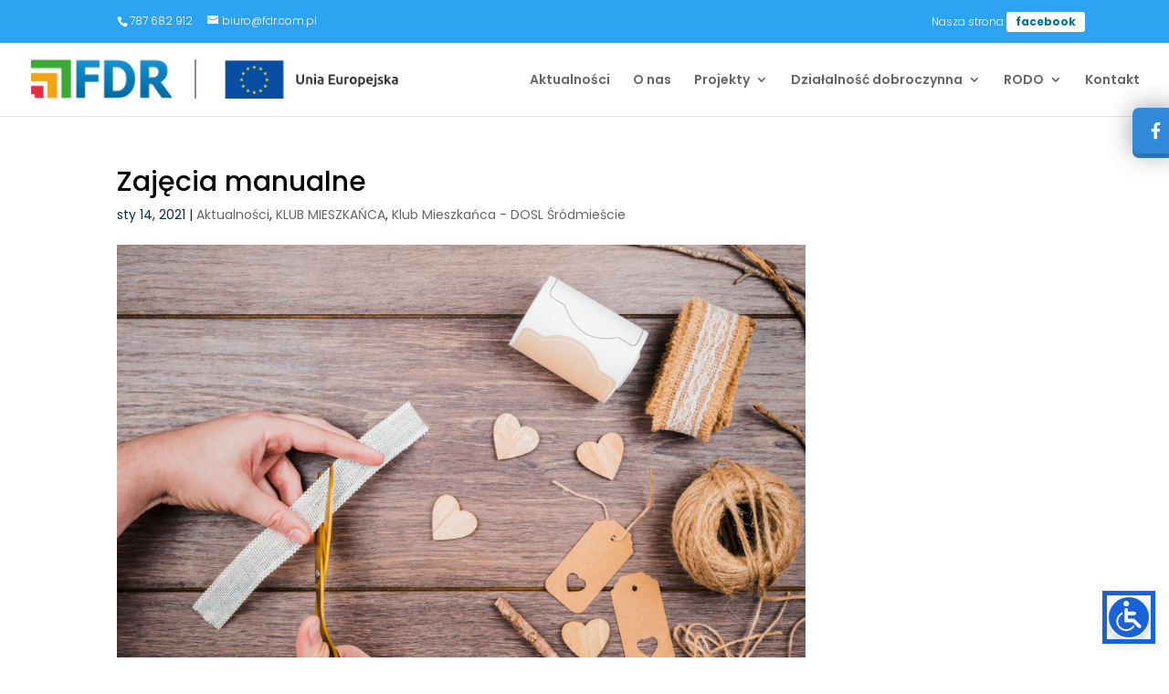

--- FILE ---
content_type: application/javascript
request_url: https://fdr.com.pl/wp-content/plugins/appointment-booking/frontend/resources/js/bookly.js?ver=15.1
body_size: 23612
content:
(function($) {
    window.bookly = function(Options) {
        var $container     = $('#bookly-form-' + Options.form_id),
            timeZone       = typeof Intl === 'object' ? Intl.DateTimeFormat().resolvedOptions().timeZone : undefined,
            timeZoneOffset = new Date().getTimezoneOffset();
        Options.skip_steps.service = Options.skip_steps.service_part1 && Options.skip_steps.service_part2;

        // initialize
        if (Options.status.booking == 'finished') {
            stepComplete();
        } else if (Options.status.booking == 'cancelled') {
            stepPayment();
        } else {
            stepService({new_chain : true});
        }
        if (Options.facebook.enabled) {
            initFacebookLogin();
        }

        /**
         * Service step.
         */
        function stepService(params) {
            if (Options.skip_steps.service) {
                if (!Options.skip_steps.extras) {
                    stepExtras(params)
                } else {
                    stepTime(params);
                }
                return;
            }
            var data = {
                action     : 'bookly_render_service',
                csrf_token : BooklyL10n.csrf_token,
                form_id    : Options.form_id
            };
            if (Options.use_client_time_zone) {
                data.time_zone        = timeZone;
                data.time_zone_offset = timeZoneOffset;
            }
            $.extend(data, params);
            $.ajax({
                url         : Options.ajaxurl,
                data        : data,
                dataType    : 'json',
                xhrFields   : { withCredentials: true },
                crossDomain : 'withCredentials' in new XMLHttpRequest(),
                success     : function (response) {
                    if (response.success) {
                        BooklyL10n.csrf_token = response.csrf_token;
                        $container.html(response.html);
                        if (params === undefined) { // Scroll when returning to the step Service. default value {new_chain : true}
                            scrollTo($container);
                        }

                        var $chain_item_draft = $('.bookly-js-chain-item.bookly-js-draft', $container),
                            $select_location  = $('.bookly-js-select-location', $container),
                            $select_category  = $('.bookly-js-select-category', $container),
                            $select_service   = $('.bookly-js-select-service',  $container),
                            $select_employee  = $('.bookly-js-select-employee', $container),
                            $select_duration  = $('.bookly-js-select-units-duration', $container),
                            $select_nop       = $('.bookly-js-select-number-of-persons', $container),
                            $select_quantity  = $('.bookly-js-select-quantity', $container),
                            $date_from        = $('.bookly-js-date-from', $container),
                            $week_day         = $('.bookly-js-week-day', $container),
                            $select_time_from = $('.bookly-js-select-time-from', $container),
                            $select_time_to   = $('.bookly-js-select-time-to', $container),
                            $next_step        = $('.bookly-js-next-step', $container),
                            $mobile_next_step = $('.bookly-js-mobile-next-step', $container),
                            $mobile_prev_step = $('.bookly-js-mobile-prev-step', $container),
                            locations         = response.locations,
                            categories        = response.categories,
                            services          = response.services,
                            staff             = response.staff,
                            chain             = response.chain,
                            last_chain_key    = 0,
                            category_selected = false
                        ;

                        // Init Pickadate.
                        $date_from.pickadate({
                            formatSubmit    : 'yyyy-mm-dd',
                            format          : Options.date_format,
                            min             : response.date_min || true,
                            max             : response.date_max || true,
                            clear           : false,
                            close           : false,
                            today           : BooklyL10n.today,
                            monthsFull      : BooklyL10n.months,
                            weekdaysFull    : BooklyL10n.days,
                            weekdaysShort   : BooklyL10n.daysShort,
                            labelMonthNext  : BooklyL10n.nextMonth,
                            labelMonthPrev  : BooklyL10n.prevMonth,
                            firstDay        : Options.start_of_week,
                            onSet           : function(timestamp) {
                                if ($.isNumeric(timestamp.select)) {
                                    // Checks appropriate day of the week
                                    var date = new Date(timestamp.select);
                                    $('.bookly-js-week-day[value="' + (date.getDay() + 1) + '"]:not(:checked)', $container).attr('checked', true).trigger('change');
                                }
                            }
                        });

                        $('.bookly-js-go-to-cart', $container).on('click', function (e) {
                            e.preventDefault();
                            ladda_start(this);
                            stepCart({from_step : 'service'});
                        });

                        // insert data into select
                        function setSelect($select, data, value) {
                            // reset select
                            $('option:not([value=""])', $select).remove();
                            // and fill the new data
                            var docFragment = document.createDocumentFragment();

                            function valuesToArray(obj) {
                                return Object.keys(obj).map(function (key) { return obj[key]; });
                            }

                            function compare(a, b) {
                                if (parseInt(a.pos) < parseInt(b.pos))
                                    return -1;
                                if (parseInt(a.pos) > parseInt(b.pos))
                                    return 1;
                                return 0;
                            }

                            // sort select by position
                            data = valuesToArray(data).sort(compare);

                            $.each(data, function(key, object) {
                                var option = document.createElement('option');
                                option.value = object.id;
                                option.text = object.name;
                                docFragment.appendChild(option);
                            });
                            $select.append(docFragment);
                            // set default value of select
                            if ($select.find('option[value="' + value + '"]').length) {
                                $select.val(value);
                            }
                        }

                        function setSelects($chain_item, location_id, category_id, service_id, staff_id) {
                            var _location_id = (Options.attributes.location_custom_settings && location_id) ? location_id : 0
                            var _staff = {}, _services = {}, _categories = {}, _nop = {}, _max_capacity = null, _min_capacity = null;
                            $.each(staff, function(id, staff_member) {
                                if (!location_id || locations[location_id].staff.hasOwnProperty(id)) {
                                    if (!service_id) {
                                        if (!category_id) {
                                            _staff[id] = $.extend({}, staff_member);
                                        } else {
                                            $.each(staff_member.services, function(s_id) {
                                                if (services[s_id].category_id == category_id) {
                                                    _staff[id] = $.extend({}, staff_member);
                                                    return false;
                                                }
                                            });
                                        }
                                    } else if (staff_member.services.hasOwnProperty(service_id)) {
                                        if (staff_member.services[service_id].locations.hasOwnProperty(_location_id)) {
                                            _min_capacity = _min_capacity ? Math.min(_min_capacity, staff_member.services[service_id].locations[_location_id].min_capacity) : staff_member.services[service_id].locations[_location_id].min_capacity;
                                            _max_capacity = _max_capacity ? Math.max(_max_capacity, staff_member.services[service_id].locations[_location_id].max_capacity) : staff_member.services[service_id].locations[_location_id].max_capacity;
                                            if ( staff_member.services[service_id].locations[_location_id].price != null) {
                                                _staff[id] = {
                                                    id   : id,
                                                    name : staff_member.name + ' (' + staff_member.services[service_id].locations[_location_id].price + ')',
                                                    pos  : staff_member.pos
                                                };
                                            } else {
                                                _staff[id] = {
                                                    id   : id,
                                                    name : staff_member.name,
                                                    pos  : staff_member.pos
                                                };
                                            }
                                        }
                                    }
                                }
                            });
                            if (!location_id) {
                                _categories = categories;
                                $.each(services, function(id, service) {
                                    if (!category_id || service.category_id == category_id) {
                                        if (!staff_id || staff[staff_id].services.hasOwnProperty(id)) {
                                            _services[id] = service;
                                        }
                                    }
                                });
                            } else {
                                var category_ids = [],
                                    service_ids  = [];
                                $.each(staff, function (st_id) {
                                    $.each(staff[st_id].services, function (s_id) {
                                        if (staff[st_id].services[s_id].locations.hasOwnProperty(_location_id)) {
                                            category_ids.push(services[s_id].category_id);
                                            service_ids.push(s_id);
                                        }
                                    });
                                });
                                $.each(categories, function(id, category) {
                                    if ($.inArray(parseInt(id), category_ids) > -1) {
                                        _categories[id] = category;
                                    }
                                });
                                $.each(services, function(id, service) {
                                    if ($.inArray(id, service_ids) > -1) {
                                        if (!category_id || service.category_id == category_id) {
                                            if (!staff_id || staff[staff_id].services.hasOwnProperty(id)) {
                                                _services[id] = service;
                                            }
                                        }
                                    }
                                });
                            }
                            var nop = $('.bookly-js-select-number-of-persons', $chain_item).val() || 1;
                            var max_capacity = service_id
                                ? (staff_id
                                    ? (staff[staff_id].services[service_id].locations.hasOwnProperty(_location_id) ?
                                            staff[staff_id].services[service_id].locations[_location_id].max_capacity :
                                            1
                                    )
                                    : _max_capacity ? _max_capacity : 1)
                                : 1;
                            var min_capacity = service_id
                                ? (staff_id
                                    ? (staff[staff_id].services[service_id].locations.hasOwnProperty(_location_id) ?
                                            staff[staff_id].services[service_id].locations[_location_id].min_capacity :
                                            1
                                    )
                                    : _min_capacity ? _min_capacity : 1)
                                : 1;
                            for (var i = min_capacity; i <= max_capacity; ++ i) {
                                _nop[i] = { id: i, name: i, pos: i };
                            }
                            if (nop > max_capacity) {
                                nop = max_capacity;
                            }
                            if (nop < min_capacity || !Options.attributes.show_number_of_persons) {
                                nop = min_capacity;
                            }
                            // Add ratings to staff names
                            if (Options.attributes.show_ratings) {
                                $.each(staff, function (id, staff_member) {
                                    if (_staff.hasOwnProperty(staff_member.id)) {
                                        if (service_id) {
                                            if (staff_member.services.hasOwnProperty(service_id) && staff_member.services[service_id].rating) {
                                                _staff[staff_member.id].name = '★' + staff_member.services[service_id].rating + ' ' + _staff[staff_member.id].name;
                                            }
                                        } else if (staff_member.rating) {
                                            _staff[staff_member.id].name = '★' + staff_member.rating + ' ' + _staff[staff_member.id].name;
                                        }
                                    }
                                });
                            }
                            setSelect($chain_item.find('.bookly-js-select-category'), _categories, category_id);
                            setSelect($chain_item.find('.bookly-js-select-service'), _services, service_id);
                            setSelect($chain_item.find('.bookly-js-select-employee'), _staff, staff_id);
                            setSelect($chain_item.find('.bookly-js-select-number-of-persons'), _nop, nop);
                        }

                        $container.off('click').off('change');

                        // Location select change
                        $container.on('change', '.bookly-js-select-location', function () {
                            var $chain_item = $(this).closest('.bookly-js-chain-item'),
                                location_id = this.value,
                                category_id = $chain_item.find('.bookly-js-select-category').val(),
                                service_id  = $chain_item.find('.bookly-js-select-service').val(),
                                staff_id    = $chain_item.find('.bookly-js-select-employee').val()
                                ;

                            // Validate selected values.
                            if (location_id) {
                                var _location_id = Options.attributes.location_custom_settings ? location_id : 0;
                                if (staff_id) {
                                    if (!locations[location_id].staff.hasOwnProperty(staff_id)) {
                                        staff_id = '';
                                    } else if (service_id && !staff[staff_id].services[service_id].locations.hasOwnProperty(_location_id)) {
                                        staff_id = '';
                                    }
                                }
                                if (service_id) {
                                    var valid = false;
                                    $.each(locations[location_id].staff, function(id) {
                                        if (staff[id].services.hasOwnProperty(service_id)) {
                                            valid = true;
                                            return false;
                                        }
                                    });
                                    if (!valid) {
                                        service_id = '';
                                    }
                                }
                                if (category_id) {
                                    var valid = false;
                                    $.each(locations[location_id].staff, function(id) {
                                        $.each(staff[id].services, function(s_id) {
                                            if (services[s_id].category_id == category_id) {
                                                valid = true;
                                                return false;
                                            }
                                        });
                                        if (valid) {
                                            return false;
                                        }
                                    });
                                    if (!valid) {
                                        category_id = '';
                                    }
                                }
                            }
                            setSelects($chain_item, location_id, category_id, service_id, staff_id);
                        });

                        // Category select change
                        $container.on('change', '.bookly-js-select-category', function () {
                            var $chain_item = $(this).closest('.bookly-js-chain-item'),
                                location_id = $chain_item.find('.bookly-js-select-location').val(),
                                category_id = this.value,
                                service_id  = $chain_item.find('.bookly-js-select-service').val(),
                                staff_id    = $chain_item.find('.bookly-js-select-employee').val()
                                ;

                            // Validate selected values.
                            if (category_id) {
                                category_selected = true;
                                if (service_id) {
                                    if (services[service_id].category_id != category_id) {
                                        service_id = '';
                                    }
                                }
                                if (staff_id) {
                                    var valid = false;
                                    $.each(staff[staff_id].services, function(id) {
                                        if (services[id].category_id == category_id) {
                                            valid = true;
                                            return false;
                                        }
                                    });
                                    if (!valid) {
                                        staff_id = '';
                                    }
                                }
                            } else {
                                category_selected = false;
                            }
                            setSelects($chain_item, location_id, category_id, service_id, staff_id);
                        });

                        function updateServiceDurationSelect($chain_item, service_id, staff_id, location_id)
                        {
                            var $units_duration = $chain_item.find('.bookly-js-select-units-duration');
                            $units_duration.find('option').remove();
                            if (service_id) {
                                var getUnitsByStaffId = function (staff_id) {
                                    if (!staff_id) {
                                        return services[service_id]['units'];
                                    }

                                    var locationId = location_id ? location_id : 0,
                                        staffLocations = staff[staff_id].services[service_id].locations;

                                    if (!(staffLocations instanceof Array) || !staffLocations.length) {
                                        return [];
                                    }

                                    var staffLocation = staffLocations.indexOf(locationId) !== -1 ? staffLocations[locationId] : staffLocations[0];
                                    return staffLocation.units || [];
                                };

                                // add slots for picked service
                                $.each(getUnitsByStaffId(staff_id), function (i, item) {
                                    $units_duration.append($('<option>', {
                                        value: item.value,
                                        text: item.title
                                    }));
                                });
                            } else {
                                $units_duration.append($('<option>', {
                                    value: '',
                                    text: '-'
                                }));
                            }
                        }

                        // Service select change
                        $container.on('change', '.bookly-js-select-service', function () {
                            var $chain_item = $(this).closest('.bookly-js-chain-item'),
                                location_id = $chain_item.find('.bookly-js-select-location').val(),
                                category_id = category_selected
                                    ? $chain_item.find('.bookly-js-select-category').val()
                                    : '',
                                service_id  = this.value,
                                staff_id    = $chain_item.find('.bookly-js-select-employee').val()
                                ;

                            // Validate selected values.
                            if (service_id) {
                                if (staff_id && !staff[staff_id].services.hasOwnProperty(service_id)) {
                                    staff_id = '';
                                }
                            }
                            setSelects($chain_item, location_id, category_id, service_id, staff_id);
                            if (service_id) {
                                $chain_item.find('.bookly-js-select-category').val(services[service_id].category_id);
                            }
                            updateServiceDurationSelect($chain_item, service_id, staff_id, location_id);
                        });

                        // Staff select change
                        $container.on('change', '.bookly-js-select-employee', function() {
                            var $chain_item = $(this).closest('.bookly-js-chain-item'),
                                location_id = $chain_item.find('.bookly-js-select-location').val(),
                                category_id = $('.bookly-js-select-category', $chain_item).val(),
                                service_id  = $chain_item.find('.bookly-js-select-service').val(),
                                staff_id    = this.value
                                ;

                            setSelects($chain_item, location_id, category_id, service_id, staff_id);
                            updateServiceDurationSelect($chain_item, service_id, staff_id, location_id);
                        });

                        // Set up draft selects.
                        if (Options.attributes.show_service_duration) {
                            $.each(services, function(id, service) {
                                service.name = service.name + ' ( ' + service.duration + ' )';
                            });
                        }

                        setSelect($select_location, locations);
                        setSelect($select_category, categories);
                        setSelect($select_service, services);
                        if (Options.attributes.show_ratings) {
                            var _staff = {};
                            $.each(staff, function (id, staff_member) {
                                _staff[id] = $.extend({}, staff_member);
                                if (staff_member.rating) {
                                    _staff[id].name = '★' + staff_member.rating + ' ' + _staff[id].name;
                                }
                            });
                            setSelect($select_employee, _staff);
                        } else {
                            setSelect($select_employee, staff);
                        }
                        $select_location.closest('.bookly-form-group').toggle(!Options.attributes.hide_locations);
                        $select_category.closest('.bookly-form-group').toggle(!Options.attributes.hide_categories);
                        $select_service.closest('.bookly-form-group').toggle(!(Options.attributes.hide_services && Options.attributes.service_id));
                        $select_employee.closest('.bookly-form-group').toggle(!Options.attributes.hide_staff_members);
                        $select_duration.closest('.bookly-form-group').toggle(!Options.attributes.hide_service_duration);
                        $select_nop.closest('.bookly-form-group').toggle(Options.attributes.show_number_of_persons);
                        $select_quantity.closest('.bookly-form-group').toggle(!Options.attributes.hide_quantity);
                        if (Options.attributes.location_id) {
                            $select_location.val(Options.attributes.location_id).trigger('change');
                        }
                        if (Options.attributes.category_id) {
                            $select_category.val(Options.attributes.category_id).trigger('change');
                        }
                        if (Options.attributes.service_id) {
                            $select_service.val(Options.attributes.service_id).trigger('change');
                        }
                        if (Options.attributes.staff_member_id) {
                            $select_employee.val(Options.attributes.staff_member_id).trigger('change');
                        }

                        if (Options.attributes.hide_date) {
                            $('.bookly-js-available-date', $container).hide();
                        }
                        if (Options.attributes.hide_week_days) {
                            $('.bookly-js-week-days', $container).hide();
                        }
                        if (Options.attributes.hide_time_range) {
                            $('.bookly-js-time-range', $container).hide();
                        }

                        // Create chain items.
                        $.each(chain, function(key, chain_item) {
                            var $chain_item = $chain_item_draft
                                .clone()
                                .data('chain_key', key)
                                .removeClass('bookly-js-draft')
                                .css('display', 'table');
                            $chain_item_draft.find('select').each(function (i, select) {
                                $chain_item.find('select:eq(' + i + ')').val(select.value);
                            });
                            last_chain_key = key;
                            if (key == 0) {
                                $chain_item.find('.bookly-js-actions button[data-action="drop"]').remove();
                            }
                            $('.bookly-js-chain-item:last', $container).after($chain_item);
                            if (!Options.attributes.hide_locations && chain_item.location_id) {
                                $('.bookly-js-select-location', $chain_item).val(chain_item.location_id).trigger('change');
                            }
                            if (chain_item.service_id) {
                                $('.bookly-js-select-service', $chain_item).val(chain_item.service_id).trigger('change');
                                if (Options.attributes.hide_categories) {
                                    // Deselect category to keep full list of services.
                                    $('.bookly-js-select-category', $chain_item).val('');
                                }
                            }
                            if (!Options.attributes.hide_staff_members && chain_item.staff_ids.length == 1 && chain_item.staff_ids[0]) {
                                $('.bookly-js-select-employee', $chain_item).val(chain_item.staff_ids[0]).trigger('change');
                            }
                            if (chain_item.number_of_persons > 1) {
                                $('.bookly-js-select-number-of-persons', $chain_item).val(chain_item.number_of_persons);
                            }
                            if (chain_item.quantity > 1) {
                                $('.bookly-js-select-quantity', $chain_item).val(chain_item.quantity);
                            }
                        });

                        $container.on('click', '.bookly-js-mobile-step-1 .bookly-js-actions button', function () {
                            switch ($(this).data('action')) {
                                case 'plus':
                                    var $new_chain = $chain_item_draft.clone();
                                    $chain_item_draft.find('select').each(function (i, select) {
                                        $new_chain.find('select:eq(' + i + ')').val(select.value);
                                    });
                                    $('.bookly-js-chain-item:last', $container)
                                        .after(
                                            $new_chain
                                                .data('chain_key', ++ last_chain_key)
                                                .removeClass('bookly-js-draft')
                                                .css('display', 'table')
                                        );
                                    break;
                                case 'drop':
                                    $(this).closest('.bookly-js-chain-item').remove();
                                    break;
                            }
                        });

                        // change week days
                        $week_day.on('change', function () {
                            var $this = $(this);
                            if ($this.is(':checked')) {
                                $this.parent().not("[class*='active']").addClass('active');
                            } else {
                                $this.parent().removeClass('active');
                            }
                        });

                        // time from
                        $select_time_from.on('change', function () {
                            var start_time       = $(this).val(),
                                end_time         = $select_time_to.val(),
                                $last_time_entry = $('option:last', $select_time_from);

                            $select_time_to.empty();

                            // case when we click on the not last time entry
                            if ($select_time_from[0].selectedIndex < $last_time_entry.index()) {
                                // clone and append all next "time_from" time entries to "time_to" list
                                $('option', this).each(function () {
                                    if ($(this).val() > start_time) {
                                        $select_time_to.append($(this).clone());
                                    }
                                });
                            // case when we click on the last time entry
                            } else {
                                $select_time_to.append($last_time_entry.clone()).val($last_time_entry.val());
                            }

                            var first_value = $('option:first', $select_time_to).val();
                            $select_time_to.val(end_time >= first_value ? end_time : first_value);
                        });

                        var stepServiceValidator = function() {
                            $('.bookly-js-select-service-error',  $container).hide();
                            $('.bookly-js-select-employee-error', $container).hide();
                            $('.bookly-js-select-location-error', $container).hide();

                            var valid            = true,
                                $select_service  = null,
                                $select_employee = null,
                                $select_location = null,
                                $scroll_to       = null;

                            $('.bookly-js-chain-item:not(.bookly-js-draft)', $container).each(function () {
                                var $chain = $(this);
                                $select_service  = $('.bookly-js-select-service',  $chain);
                                $select_employee = $('.bookly-js-select-employee', $chain);
                                $select_location = $('.bookly-js-select-location', $chain);

                                $select_service.removeClass('bookly-error');
                                $select_employee.removeClass('bookly-error');
                                $select_location.removeClass('bookly-error');

                                // service validation
                                if (!$select_service.val()) {
                                    valid = false;
                                    $select_service.addClass('bookly-error');
                                    $('.bookly-js-select-service-error', $chain).show();
                                    $scroll_to = $select_service;
                                }
                                if (Options.required.hasOwnProperty('location') && Options.required.location && !$select_location.val()) {
                                    valid = false;
                                    $select_location.addClass('bookly-error');
                                    $('.bookly-js-select-location-error', $chain).show();
                                    $scroll_to = $select_location;
                                }
                                if (Options.required.staff && !$select_employee.val()) {
                                    valid = false;
                                    $select_employee.addClass('bookly-error');
                                    $('.bookly-js-select-employee-error', $chain).show();
                                    $scroll_to = $select_employee;
                                }
                            });

                            $date_from.removeClass('bookly-error');
                            // date validation
                            if (!$date_from.val()) {
                                valid = false;
                                $date_from.addClass('bookly-error');
                                if ($scroll_to === null) {
                                    $scroll_to = $date_from;
                                }
                            }

                            // week days
                            if (!$('.bookly-js-week-day:checked', $container).length) {
                                valid = false;
                                if ($scroll_to === null) {
                                    $scroll_to = $week_day;
                                }
                            }

                            if ($scroll_to !== null) {
                                scrollTo($scroll_to);
                            }

                            return valid;
                        };

                        // "Next" click
                        $next_step.on('click', function (e) {
                            e.preventDefault();

                            if (stepServiceValidator()) {

                                ladda_start(this);

                                // Prepare chain data.
                                var chain = {};
                                var has_extras = 0;
                                $('.bookly-js-chain-item:not(.bookly-js-draft)', $container).each(function () {
                                    var $chain_item = $(this);
                                    var staff_ids = [];
                                    if ($('.bookly-js-select-employee', $chain_item).val()) {
                                        staff_ids.push($('.bookly-js-select-employee', $chain_item).val());
                                    } else {
                                        $('.bookly-js-select-employee', $chain_item).find('option').each(function () {
                                            if (this.value) {
                                                staff_ids.push(this.value);
                                            }
                                        });
                                    }

                                    chain[$chain_item.data('chain_key')] = {
                                        location_id       : $('.bookly-js-select-location', $chain_item).val(),
                                        service_id        : $('.bookly-js-select-service', $chain_item).val(),
                                        staff_ids         : staff_ids,
                                        units             : $('.bookly-js-select-units-duration', $chain_item).val() || 1,
                                        number_of_persons : $('.bookly-js-select-number-of-persons', $chain_item).val() || 1,
                                        quantity          : $('.bookly-js-select-quantity', $chain_item).val() ? $('.bookly-js-select-quantity', $chain_item).val() : 1
                                    };
                                    has_extras += services[$('.bookly-js-select-service', $chain_item).val()].has_extras;
                                });

                                // Prepare days.
                                var days = [];
                                $('.bookly-js-week-days .active input.bookly-js-week-day', $container).each(function() {
                                    days.push(this.value);
                                });
                                $.ajax({
                                    type : 'POST',
                                    url  : Options.ajaxurl,
                                    data : {
                                        action     : 'bookly_session_save',
                                        csrf_token : BooklyL10n.csrf_token,
                                        form_id    : Options.form_id,
                                        chain      : chain,
                                        date_from  : $date_from.pickadate('picker').get('select', 'yyyy-mm-dd'),
                                        days       : days,
                                        time_from  : $select_time_from.val(),
                                        time_to    : $select_time_to.val()
                                    },
                                    dataType    : 'json',
                                    xhrFields   : { withCredentials: true },
                                    crossDomain : 'withCredentials' in new XMLHttpRequest(),
                                    success     : function (response) {
                                        if (!Options.skip_steps.extras) {
                                            if (has_extras == 0) {
                                                Options.no_extras = true;
                                                stepTime();
                                            } else {
                                                Options.no_extras = false;
                                                stepExtras();
                                            }
                                        } else {
                                            stepTime();
                                        }
                                    }
                                });
                            }
                        });

                        $mobile_next_step.on('click', function (e,skip_scroll) {
                            if (stepServiceValidator()) {
                                if (Options.skip_steps.service_part2) {
                                    ladda_start(this);
                                    $next_step.trigger('click');
                                } else {
                                    $('.bookly-js-mobile-step-1', $container).hide();
                                    $('.bookly-js-mobile-step-2', $container).css('display', 'block');
                                    if (skip_scroll != true) {
                                        scrollTo($container);
                                    }
                                }
                            }

                            return false;
                        });

                        if (Options.skip_steps.service_part1) {
                            // Skip scrolling
                            $mobile_next_step.trigger('click', [true]);
                            $mobile_prev_step.remove();
                        } else {
                            $mobile_prev_step.on('click', function () {
                                $('.bookly-js-mobile-step-1', $container).show();
                                $('.bookly-js-mobile-step-2', $container).hide();
                                if ($select_service.val()) {
                                    $('.bookly-js-select-service', $container).parent().removeClass('bookly-error');
                                }
                                return false;
                            });
                        }
                    }
                } // ajax success
            }); // ajax
        }

        /**
         * Extras step.
         */
        function stepExtras(params) {
            var data = {
                action     : 'bookly_render_extras',
                csrf_token : BooklyL10n.csrf_token,
                form_id    : Options.form_id
            };
            if (Options.skip_steps.service && Options.use_client_time_zone) {
                // If Service step is skipped then we need to send time zone offset.
                data.time_zone        = timeZone;
                data.time_zone_offset = timeZoneOffset;
            }
            $.extend(data, params);
            $.ajax({
                url: Options.ajaxurl,
                data: data,
                dataType: 'json',
                xhrFields: {withCredentials: true},
                crossDomain: 'withCredentials' in new XMLHttpRequest(),
                success: function (response) {
                    if (response.success) {
                        BooklyL10n.csrf_token = response.csrf_token;
                        $container.html(response.html);
                        if (params === undefined) { // Scroll when returning to the step Extras.
                            scrollTo($container);
                        }
                        var $next_step = $('.bookly-js-next-step', $container),
                            $back_step = $('.bookly-js-back-step', $container),
                            $goto_cart = $('.bookly-js-go-to-cart', $container),
                            $extras_items = $('.bookly-js-extras-item', $container),
                            $extras_summary = $('.bookly-js-extras-summary span', $container),
                            currency = response.currency,
                            $this,
                            $input;

                        $extras_items.each(function (index, elem) {
                            var $this = $(this);
                            var $input = $this.find('input');
                            $this.find('.bookly-js-extras-thumb').on('click', function () {
                                extrasChanged($this, $input.val() > 0 ? 0 : 1);
                            });
                            $this.find('.bookly-js-count-control').on('click', function() {
                                var count = parseInt($input.val());
                                count = $(this).hasClass('bookly-js-extras-increment')
                                    ? Math.min($this.data('max_quantity'), count + 1)
                                    : Math.max(0, count - 1);
                                extrasChanged($this, count);
                            });
                        });

                        function extrasChanged($extras_item, quantity) {
                            var $input = $extras_item.find('input');
                            var $total = $extras_item.find('.bookly-js-extras-total-price');
                            var total_price = quantity * parseFloat($extras_item.data('price'));

                            $total.text(currency.format.replace('1', total_price.toFixed(currency.precision)));
                            $input.val(quantity);
                            $extras_item.find('.bookly-js-extras-thumb').toggleClass('bookly-extras-selected', quantity > 0);

                            // Updating summary
                            var amount = 0;
                            $extras_items.each(function (index, elem) {
                                var $this = $(this);
                                amount += parseFloat($this.data('price')) * $this.find('input').val();
                            });
                            if (amount) {
                                $extras_summary.html(' + ' + currency.format.replace('1', amount.toFixed(currency.precision)));
                            } else {
                                $extras_summary.html('');
                            }
                        }

                        $goto_cart.on('click', function (e) {
                            e.preventDefault();
                            ladda_start(this);
                            stepCart({from_step : 'extras'});
                        });

                        $next_step.on('click', function (e) {
                            e.preventDefault();
                            ladda_start(this);
                            var extras = {};
                            $('.bookly-js-extras-container', $container).each(function () {
                                var $extras_container = $(this);
                                var chain_id = $extras_container.data('chain');
                                var chain_extras = {};
                                // Get checked extras for chain.
                                $extras_container.find('.bookly-js-extras-item').each(function (index, elem) {
                                    $this = $(this);
                                    $input = $this.find('input');
                                    if ($input.val() > 0) {
                                        chain_extras[$this.data('id')] = $input.val();
                                    }
                                });
                                extras[chain_id] = JSON.stringify(chain_extras);
                            });
                            $.ajax({
                                type : 'POST',
                                url  : Options.ajaxurl,
                                data : {
                                    action     : 'bookly_session_save',
                                    csrf_token : BooklyL10n.csrf_token,
                                    form_id    : Options.form_id,
                                    extras     : extras
                                },
                                dataType: 'json',
                                xhrFields: {withCredentials: true},
                                crossDomain: 'withCredentials' in new XMLHttpRequest(),
                                success: function (response) {
                                    stepTime();
                                }
                            });
                        });
                        $back_step.on('click', function (e) {
                            e.preventDefault();
                            ladda_start(this);
                            stepService();
                        }).toggle(!Options.skip_steps.service);
                    }
                }
            });
        }

        /**
         * Time step.
         */
        var xhr_render_time = null;
        function stepTime(params, error_message) {
            if (xhr_render_time != null) {
                xhr_render_time.abort();
                xhr_render_time = null;
            }
            var data = {
                action: 'bookly_render_time',
                csrf_token: BooklyL10n.csrf_token,
                form_id: Options.form_id
            };
            if (Options.skip_steps.service && Options.use_client_time_zone) {
                // If Service step is skipped then we need to send time zone offset.
                data.time_zone        = timeZone;
                data.time_zone_offset = timeZoneOffset;
            }
            $.extend(data, params);

            // Build slots html
            function prepareSlotsHtml(slots_data, selected_date) {
                var response = {};
                $.each(slots_data, function (group, group_slots) {

                    var html = '<button class="bookly-day" value="' + group + '">' + group_slots.title + '</button>';
                    $.each(group_slots.slots, function (id, slot) {
                        html += '<button value="' + JSON.stringify(slot.data).replace(/"/g, '&quot;') + '" data-group="' + group + '" class="bookly-hour' + (slot.status == 'waiting-list' ? ' bookly-slot-in-waiting-list' : (slot.status == 'booked' ? ' booked' : '')) + '"' + (slot.status == 'booked' ? ' disabled' : '') + '>' +
                            '<span class="ladda-label bookly-time-main' + (slot.data[0][2] == selected_date ? ' bookly-bold' : '') + '">' +
                            '<i class="bookly-hour-icon"><span></span></i>' + slot.time_text + '</span>' +
                            '<span class="bookly-time-additional' + (slot.status == 'waiting-list' ? ' bookly-waiting-list' : '') + '"> ' + slot.additional_text + '</span>' +
                            '</button>'
                    });
                    response[group] = html;
                });

                return response;
            }

            xhr_render_time = $.ajax({
                url         : Options.ajaxurl,
                data        : data,
                dataType    : 'json',
                xhrFields   : { withCredentials: true },
                crossDomain : 'withCredentials' in new XMLHttpRequest(),
                success     : function (response) {
                    if (response.success == false) {
                        // The session doesn't contain data.
                        stepService();
                        return;
                    }
                    BooklyL10n.csrf_token = response.csrf_token;
                    $container.html(response.html);
                    var $columnizer_wrap    = $('.bookly-columnizer-wrap', $container),
                        $columnizer         = $('.bookly-columnizer', $columnizer_wrap),
                        $time_next_button   = $('.bookly-time-next',  $container),
                        $time_prev_button   = $('.bookly-time-prev',  $container),
                        $current_screen     = null,
                        slot_height         = 36,
                        column_width        = Options.time_slots_wide ? 205 : 127,
                        column_class        = Options.time_slots_wide ? 'bookly-column bookly-column-wide' : 'bookly-column',
                        columns             = 0,
                        screen_index        = 0,
                        has_more_slots      = response.has_more_slots,
                        form_hidden         = false,
                        $screens,
                        slots_per_column,
                        columns_per_screen,
                        show_day_per_column = response.day_one_column,
                        slots               = prepareSlotsHtml( response.slots_data, response.selected_date )
                    ;
                    // 'BACK' button.
                    $('.bookly-js-back-step', $container).on('click', function (e) {
                        e.preventDefault();
                        ladda_start(this);
                        if (!Options.skip_steps.extras && !Options.no_extras) {
                            stepExtras();
                        } else {
                            stepService();
                        }
                    }).toggle(!Options.skip_steps.service || !Options.skip_steps.extras);

                    $('.bookly-js-go-to-cart', $container).on('click', function(e) {
                        e.preventDefault();
                        ladda_start(this);
                        stepCart({from_step : 'time'});
                    });

                    // Time zone switcher.
                    $('.bookly-js-time-zone-switcher', $container).on('change', function (e) {
                        timeZone       = this.value;
                        timeZoneOffset = undefined;
                        showSpinner();
                        stepTime({
                            time_zone: timeZone
                        });
                    });

                    if (Options.show_calendar) {
                        // Init calendar.
                        var $input = $('.bookly-js-selected-date', $container);
                        $input.pickadate({
                            formatSubmit  : 'yyyy-mm-dd',
                            format        : Options.date_format,
                            min           : response.date_min || true,
                            max           : response.date_max || true,
                            weekdaysFull  : BooklyL10n.days,
                            weekdaysShort : BooklyL10n.daysShort,
                            monthsFull    : BooklyL10n.months,
                            firstDay      : Options.start_of_week,
                            clear         : false,
                            close         : false,
                            today         : false,
                            disable       : response.disabled_days,
                            closeOnSelect : false,
                            klass : {
                                picker: 'picker picker--opened picker--focused'
                            },
                            onSet: function(e) {
                                if (e.select) {
                                    var date = this.get('select', 'yyyy-mm-dd');
                                    if (slots[date]) {
                                        // Get data from response.slots.
                                        $columnizer.html(slots[date]).css('left', '0px');
                                        columns = 0;
                                        screen_index = 0;
                                        $current_screen = null;
                                        initSlots();
                                        $time_prev_button.hide();
                                        $time_next_button.toggle($screens.length != 1);
                                    } else {
                                        // Load new data from server.
                                        stepTime({selected_date : date});
                                        showSpinner();
                                    }
                                }
                                this.open();   // Fix ultimate-member plugin
                            },
                            onClose: function() {
                                this.open(false);
                            },
                            onRender: function() {
                                var date = new Date(Date.UTC(this.get('view').year, this.get('view').month));
                                $('.picker__nav--next').on('click', function() {
                                    date.setUTCMonth(date.getUTCMonth() + 1);
                                    stepTime({selected_date : date.toJSON().substr(0, 10)});
                                    showSpinner();
                                });
                                $('.picker__nav--prev').on('click', function() {
                                    date.setUTCMonth(date.getUTCMonth() - 1);
                                    stepTime({selected_date : date.toJSON().substr(0, 10)});
                                    showSpinner();
                                });
                            }
                        });
                        // Insert slots for selected day.
                        var date = $input.pickadate('picker').get('select', 'yyyy-mm-dd');
                        $columnizer.html(slots[date]);
                    } else {
                        // Insert all slots.
                        var slots_data = '';
                        $.each(slots, function(group, group_slots) {
                            slots_data += group_slots;
                        });
                        $columnizer.html(slots_data);
                    }

                    if (response.has_slots) {
                        if (error_message) {
                            $container.find('.bookly-label-error').html(error_message);
                        } else {
                            $container.find('.bookly-label-error').hide();
                        }

                        // Calculate number of slots per column.
                        slots_per_column = parseInt($(window).height() / slot_height, 10);
                        if (slots_per_column < 4) {
                            slots_per_column = 4;
                        } else if (slots_per_column > 10) {
                            slots_per_column = 10;
                        }

                        columns_per_screen = parseInt($columnizer_wrap.width() / column_width, 10);

                        if (columns_per_screen > 10) {
                            columns_per_screen = 10;
                        } else if (columns_per_screen == 0) {
                            // Bookly form display hidden.
                            form_hidden = true;
                            columns_per_screen = 4;
                        }

                        initSlots();

                        if (!has_more_slots && $screens.length == 1) {
                            $time_next_button.hide();
                        }

                        var hammertime = $('.bookly-time-step', $container).hammer({ swipe_velocity: 0.1 });

                        hammertime.on('swipeleft', function() {
                            if ($time_next_button.is(':visible')) {
                                $time_next_button.trigger('click');
                            }
                        });

                        hammertime.on('swiperight', function() {
                            if ($time_prev_button.is(':visible')) {
                                $time_prev_button.trigger('click');
                            }
                        });

                        $time_next_button.on('click', function (e) {
                            $time_prev_button.show();
                            if ($screens.eq(screen_index + 1).length) {
                                $columnizer.animate(
                                    { left: (Options.is_rtl ? '+' : '-') + ( screen_index + 1 ) * $current_screen.width() },
                                    { duration: 800 }
                                );

                                $current_screen = $screens.eq(++ screen_index);
                                $columnizer_wrap.animate(
                                    { height: $current_screen.height() },
                                    { duration: 800 }
                                );

                                if (screen_index + 1 == $screens.length && !has_more_slots) {
                                    $time_next_button.hide();
                                }
                            } else if (has_more_slots) {
                                // Do ajax request when there are more slots.
                                var $button = $('> button:last', $columnizer);
                                if ($button.length == 0) {
                                    $button = $('.bookly-column:hidden:last > button:last', $columnizer);
                                    if ($button.length == 0) {
                                        $button = $('.bookly-column:last > button:last', $columnizer);
                                    }
                                }

                                // Render Next Time
                                var data = {
                                        action     : 'bookly_render_next_time',
                                        csrf_token : BooklyL10n.csrf_token,
                                        form_id    : Options.form_id,
                                        last_slot  : $button.val()
                                    },
                                    ladda = ladda_start(this);

                                $.ajax({
                                    type : 'POST',
                                    url  : Options.ajaxurl,
                                    data : data,
                                    dataType : 'json',
                                    xhrFields : { withCredentials: true },
                                    crossDomain : 'withCredentials' in new XMLHttpRequest(),
                                    success : function (response) {
                                        if (response.success) {
                                            if (response.has_slots) { // if there are available time
                                                has_more_slots = response.has_more_slots;
                                                var slots_data = '';
                                                $.each(prepareSlotsHtml(response.slots_data, response.selected_date), function(group, group_slots) {
                                                    slots_data += group_slots;
                                                });
                                                var $html = $(slots_data);
                                                // The first slot is always a day slot.
                                                // Check if such day slot already exists (this can happen
                                                // because of time zone offset) and then remove the first slot.
                                                var $first_day = $html.eq(0);
                                                if ($('button.bookly-day[value="' + $first_day.attr('value') + '"]', $container).length) {
                                                    $html = $html.not(':first');
                                                }
                                                $columnizer.append($html);
                                                initSlots();
                                                $time_next_button.trigger('click');
                                            } else { // no available time
                                                $time_next_button.hide();
                                            }
                                        } else { // no available time
                                            $time_next_button.hide();
                                        }
                                        ladda.stop();
                                    }
                                });
                            }
                        });

                        $time_prev_button.on('click', function () {
                            $time_next_button.show();
                            $current_screen = $screens.eq(-- screen_index);
                            $columnizer.animate(
                                { left: (Options.is_rtl ? '+' : '-') + screen_index * $current_screen.width() },
                                { duration: 800 }
                            );
                            $columnizer_wrap.animate(
                                { height: $current_screen.height() },
                                { duration: 800 }
                            );
                            if (screen_index === 0) {
                                $time_prev_button.hide();
                            }
                        });
                    }
                    if (params === undefined) {     // Scroll when returning to the step Time.
                        scrollTo($container);
                    }

                    function showSpinner() {
                        $('.bookly-time-screen,.bookly-not-time-screen', $container).addClass('bookly-spin-overlay');
                        var opts = {
                            lines : 11, // The number of lines to draw
                            length: 11, // The length of each line
                            width : 4,  // The line thickness
                            radius: 5   // The radius of the inner circle
                        };
                        if ($screens) {
                            new Spinner(opts).spin($screens.eq(screen_index).get(0));
                        } else {
                            // Calendar not available month.
                            new Spinner(opts).spin($('.bookly-not-time-screen', $container).get(0));
                        }
                    }

                    function initSlots() {
                        var $buttons    = $('> button', $columnizer),
                            slots_count = 0,
                            max_slots   = 0,
                            $button,
                            $column,
                            $screen;

                        if (show_day_per_column) {
                            /**
                             * Create columns for 'Show each day in one column' mode.
                             */
                            while ($buttons.length > 0) {
                                // Create column.
                                if ($buttons.eq(0).hasClass('bookly-day')) {
                                    slots_count = 1;
                                    $column = $('<div class="' + column_class + '" />');
                                    $button = $($buttons.splice(0, 1));
                                    $button.addClass('bookly-js-first-child');
                                    $column.append($button);
                                } else {
                                    slots_count ++;
                                    $button = $($buttons.splice(0, 1));
                                    // If it is last slot in the column.
                                    if (!$buttons.length || $buttons.eq(0).hasClass('bookly-day')) {
                                        $button.addClass('bookly-last-child');
                                        $column.append($button);
                                        $columnizer.append($column);
                                    } else {
                                        $column.append($button);
                                    }
                                }
                                // Calculate max number of slots.
                                if (slots_count > max_slots) {
                                    max_slots = slots_count;
                                }
                            }
                        } else {
                            /**
                             * Create columns for normal mode.
                             */
                            while (has_more_slots ? $buttons.length > slots_per_column : $buttons.length) {
                                $column = $('<div class="' + column_class + '" />');
                                max_slots = slots_per_column;
                                if (columns % columns_per_screen == 0 && !$buttons.eq(0).hasClass('bookly-day')) {
                                    // If this is the first column of a screen and the first slot in this column is not day
                                    // then put 1 slot less in this column because createScreens adds 1 more
                                    // slot to such columns.
                                    -- max_slots;
                                }
                                for (var i = 0; i < max_slots; ++ i) {
                                    if (i + 1 == max_slots && $buttons.eq(0).hasClass('bookly-day')) {
                                        // Skip the last slot if it is day.
                                        break;
                                    }
                                    $button = $($buttons.splice(0, 1));
                                    if (i == 0) {
                                        $button.addClass('bookly-js-first-child');
                                    } else if (i + 1 == max_slots) {
                                        $button.addClass('bookly-last-child');
                                    }
                                    $column.append($button);
                                }
                                $columnizer.append($column);
                                ++ columns;
                            }
                        }
                        /**
                         * Create screens.
                         */
                        var $columns = $('> .bookly-column', $columnizer);

                        while (has_more_slots ? $columns.length >= columns_per_screen : $columns.length) {
                            $screen = $('<div class="bookly-time-screen"/>');
                            for (var i = 0; i < columns_per_screen; ++i) {
                                $column = $($columns.splice(0, 1));
                                if (i == 0) {
                                    $column.addClass('bookly-js-first-column');
                                    var $first_slot = $column.find('.bookly-js-first-child');
                                    // In the first column the first slot is time.
                                    if (!$first_slot.hasClass('bookly-day')) {
                                        var group = $first_slot.data('group'),
                                            $group_slot = $('button.bookly-day[value="' + group + '"]:last', $container);
                                        // Copy group slot to the first column.
                                        $column.prepend($group_slot.clone());
                                    }
                                }
                                $screen.append($column);
                            }
                            $columnizer.append($screen);
                        }
                        $screens = $('.bookly-time-screen', $columnizer);
                        if ($current_screen === null) {
                            $current_screen = $screens.eq(0);
                        }

                        // On click on a slot.
                        $('button.bookly-hour', $container).off('click').on('click', function (e) {
                            e.preventDefault();
                            var $this = $(this),
                                data = {
                                    action     : 'bookly_session_save',
                                    csrf_token : BooklyL10n.csrf_token,
                                    form_id    : Options.form_id,
                                    slots      : this.value
                                };
                            $this.attr({'data-style': 'zoom-in','data-spinner-color':'#333','data-spinner-size':'40'});
                            ladda_start(this);
                            $.ajax({
                                type : 'POST',
                                url  : Options.ajaxurl,
                                data : data,
                                dataType  : 'json',
                                xhrFields : { withCredentials: true },
                                crossDomain : 'withCredentials' in new XMLHttpRequest(),
                                success : function (response) {
                                    if (!Options.skip_steps.repeat) {
                                        stepRepeat();
                                    } else if (Options.cart.enabled) {
                                        stepCart({add_to_cart : true, from_step : 'time'});
                                    } else {
                                        stepDetails({add_to_cart : true});
                                    }
                                }
                            });
                        });

                        // Columnizer width & height.
                        $('.bookly-time-step', $container).width(columns_per_screen * column_width);
                        $columnizer_wrap.height(form_hidden
                            ? $('.bookly-column.bookly-js-first-column button', $current_screen).length * (slot_height + 3)
                            : $current_screen.height());
                        form_hidden = false;
                    }
                }
            });
        }

        /**
         * Repeat step.
         */
        function stepRepeat(params, error) {
            if (Options.skip_steps.repeat) {
                stepCart(params, error)
            } else {
                var data = $.extend({
                    action     : 'bookly_render_repeat',
                    csrf_token : BooklyL10n.csrf_token,
                    form_id    : Options.form_id
                }, params);
                $.ajax({
                    url         : Options.ajaxurl,
                    data        : data,
                    dataType    : 'json',
                    xhrFields   : { withCredentials: true },
                    crossDomain : 'withCredentials' in new XMLHttpRequest(),
                    success     : function (response) {
                        if (response.success) {
                            $container.html(response.html);
                            scrollTo($container);

                            var $repeat_enabled   = $('.bookly-js-repeat-appointment-enabled', $container),
                                $next_step        = $('.bookly-js-next-step', $container),
                                $repeat_container = $('.bookly-js-repeat-variants-container', $container),
                                $variants         = $('[class^="bookly-js-variant"]', $repeat_container),
                                $repeat_variant   = $('.bookly-js-repeat-variant', $repeat_container),
                                $button_get_schedule = $('.bookly-js-get-schedule', $repeat_container),
                                $variant_weekly   = $('.bookly-js-variant-weekly', $repeat_container),
                                $variant_monthly  = $('.bookly-js-repeat-variant-monthly', $repeat_container),
                                $date_until       = $('.bookly-js-repeat-until', $repeat_container),
                                $repeat_times     = $('.bookly-js-repeat-times', $repeat_container),
                                $monthly_specific_day = $('.bookly-js-monthly-specific-day', $repeat_container),
                                $monthly_week_day = $('.bookly-js-monthly-week-day', $repeat_container),
                                $repeat_every_day = $('.bookly-js-repeat-daily-every', $repeat_container),
                                $week_day         = $('.bookly-js-week-day', $repeat_container),
                                $schedule_container = $('.bookly-js-schedule-container', $container),
                                $days_error       = $('.bookly-js-days-error', $repeat_container),
                                $schedule_slots   = $('.bookly-js-schedule-slots',$schedule_container),
                                $intersection_info = $('.bookly-js-intersection-info', $schedule_container),
                                $info_help  = $('.bookly-js-schedule-help', $schedule_container),
                                $info_wells = $('.bookly-well', $schedule_container),
                                $pagination = $('.bookly-pagination', $schedule_container),
                                $schedule_row_template = $('.bookly-schedule-row-template .bookly-schedule-row', $schedule_container),
                                pages_warning_info = response.pages_warning_info,
                                short_date_format = response.short_date_format,
                                bound_date = {min: response.date_min || true, max: response.date_max || true},
                                schedule = []
                            ;
                            var repeat = {
                                prepareButtonNextState : function () {
                                    // Disable/Enable next button
                                    var is_disabled = $next_step.prop('disabled'),
                                        new_prop_disabled = schedule.length == 0;
                                    for (var i = 0; i < schedule.length; i++) {
                                        if (is_disabled) {
                                            if (!schedule[i].deleted) {
                                                new_prop_disabled = false;
                                                break;
                                            }
                                        } else if (schedule[i].deleted) {
                                            new_prop_disabled = true;
                                        } else {
                                            new_prop_disabled = false;
                                            break;
                                        }
                                    }
                                    $next_step.prop('disabled', new_prop_disabled);
                                },
                                addTimeSlotControl : function ($schedule_row, options, preferred_time, selected_time) {
                                    var $time = '';
                                    if(options.length) {
                                        var prefer;
                                        $time = $('<select/>');
                                        $.each(options, function (index, option) {
                                            var $option = $('<option/>');
                                            $option.text(option.title).val(option.value);
                                            if (option.disabled) {
                                                $option.attr('disabled', 'disabled');
                                            }
                                            $time.append($option);
                                            if (!prefer && !option.disabled) {
                                                if (option.title == preferred_time) {
                                                    // Select by time title.
                                                    $time.val(option.value);
                                                    prefer = true;
                                                } else if (option.title == selected_time) {
                                                    $time.val(option.value);
                                                }
                                            }
                                        });
                                    }
                                    $schedule_row.find('.bookly-schedule-time').html($time);
                                    $schedule_row.find('div.bookly-label-error').toggle(!options.length);
                                },
                                renderSchedulePage : function (page) {
                                    var $row,
                                        count = schedule.length,
                                        rows_on_page = 5,
                                        start = rows_on_page * page - rows_on_page,
                                        warning_pages = [];
                                    $schedule_slots.html('');
                                    for (var i = start, j = 0; j < rows_on_page && i < count; i++, j++) {
                                        $row = $schedule_row_template.clone();
                                        $row.data('datetime', schedule[i].datetime);
                                        $row.data('index', schedule[i].index);
                                        $('> div:first-child', $row).html(schedule[i].index);
                                        $('.bookly-schedule-date', $row).html(schedule[i].display_date);
                                        $('.bookly-schedule-time', $row).html(schedule[i].display_time);
                                        if (schedule[i].another_time) {
                                            $('.bookly-schedule-intersect', $row).show();
                                        }
                                        if (schedule[i].deleted) {
                                            $row.find('.bookly-schedule-appointment').addClass('bookly-appointment-hidden');
                                        }
                                        $schedule_slots.append($row);
                                    }
                                    if (count > rows_on_page) {
                                        var $btn = $('<li/>').html('«');
                                        $btn.on('click', function () {
                                            var page = parseInt($pagination.find('.active').html());
                                            if (page > 1) {
                                                repeat.renderSchedulePage(page - 1);
                                            }
                                        });
                                        $pagination.html($btn);
                                        for (i = 0, j = 1; i < count; i += 5, j++) {
                                            $btn = $('<li/>').html(j);
                                            $pagination.append($btn);
                                            $btn.on('click', function () {
                                                repeat.renderSchedulePage($(this).html());
                                            });
                                        }
                                        $pagination.find('li:eq(' + page + ')').addClass('active');
                                        $btn = $('<li/>').html('»');
                                        $btn.on('click', function () {
                                            var page = parseInt($pagination.find('.active').html());
                                            if (page < count / rows_on_page) {
                                                repeat.renderSchedulePage(page + 1);
                                            }
                                        });
                                        $pagination.append($btn).show();

                                        for (i = 0; i < count; i++) {
                                            if (schedule[i].another_time) {
                                                page = parseInt(i / rows_on_page) + 1;
                                                warning_pages.push(page);
                                                i = page * rows_on_page - 1;
                                            }
                                        }
                                        if (warning_pages.length > 0) {
                                            $intersection_info.html(pages_warning_info.replace('{list}', warning_pages.join(', ')));
                                        }
                                        $info_wells.toggle(warning_pages.length > 0);
                                        $pagination.toggle(count > rows_on_page);
                                    } else {
                                        $pagination.hide();
                                        $info_wells.hide();
                                        for (i = 0; i < count; i++) {
                                            if (schedule[i].another_time) {
                                                $info_help.show();
                                                break;
                                            }
                                        }
                                    }
                                },
                                renderFullSchedule: function (data) {
                                    schedule = data; // it has global scope
                                    // Prefer time is display time selected on step time.
                                    var preferred_time = null;
                                    $.each(schedule, function (index, item) {
                                        if (!preferred_time && !item.another_time) {
                                            preferred_time = item.display_time;
                                        }
                                    });
                                    repeat.renderSchedulePage(1);
                                    $schedule_container.show();

                                    $next_step.prop('disabled', schedule.length == 0);
                                    $schedule_slots.on('click', 'button[data-action]', function () {
                                        var $schedule_row = $(this).closest('.bookly-schedule-row');
                                        var row_index = $schedule_row.data('index') - 1;
                                        switch ($(this).data('action')) {
                                            case 'drop':
                                                schedule[row_index].deleted = true;
                                                $schedule_row.find('.bookly-schedule-appointment').addClass('bookly-appointment-hidden');
                                                repeat.prepareButtonNextState();
                                                break;
                                            case 'restore':
                                                schedule[row_index].deleted = false;
                                                $schedule_row.find('.bookly-schedule-appointment').removeClass('bookly-appointment-hidden');
                                                $next_step.prop('disabled', false);
                                                break;
                                            case 'edit':
                                                var $date = $('<input type="text"/>'),
                                                    $edit_button = $(this),
                                                    ladda_round = ladda_start(this);
                                                $schedule_row.find('.bookly-schedule-date').html($date);
                                                $date.pickadate({
                                                    min             : bound_date.min,
                                                    max             : bound_date.max,
                                                    formatSubmit    : 'yyyy-mm-dd',
                                                    format          : short_date_format,
                                                    clear           : false,
                                                    close           : false,
                                                    today           : BooklyL10n.today,
                                                    monthsFull      : BooklyL10n.months,
                                                    weekdaysFull    : BooklyL10n.days,
                                                    weekdaysShort   : BooklyL10n.daysShort,
                                                    labelMonthNext  : BooklyL10n.nextMonth,
                                                    labelMonthPrev  : BooklyL10n.prevMonth,
                                                    firstDay        : Options.start_of_week,
                                                    onSet: function() {
                                                        var exclude = [];
                                                        $.each(schedule, function (index, item) {
                                                            if ((row_index != index) && !item.deleted) {
                                                                exclude.push(item.slots);
                                                            }
                                                        });
                                                        $.ajax({
                                                            url : Options.ajaxurl,
                                                            type: 'POST',
                                                            data: {
                                                                action     : 'bookly_recurring_appointments_get_daily_customer_schedule',
                                                                csrf_token : BooklyL10n.csrf_token,
                                                                date       : this.get('select', 'yyyy-mm-dd'),
                                                                form_id    : Options.form_id,
                                                                exclude    : exclude
                                                            },
                                                            dataType: 'json',
                                                            xhrFields: {withCredentials: true},
                                                            crossDomain: 'withCredentials' in new XMLHttpRequest(),
                                                            success: function (response) {
                                                                $edit_button.hide();
                                                                ladda_round.stop();
                                                                if (response.data.length) {
                                                                    repeat.addTimeSlotControl($schedule_row, response.data[0].options, preferred_time, schedule[row_index].display_time);
                                                                    $schedule_row.find('button[data-action="save"]').show();
                                                                } else {
                                                                    repeat.addTimeSlotControl($schedule_row, [] );
                                                                    $schedule_row.find('button[data-action="save"]').hide();
                                                                }
                                                            }
                                                        });
                                                    }
                                                });

                                                var slots = JSON.parse(schedule[row_index].slots);
                                                $date.pickadate('picker').set('select', new Date(slots[0][2]));
                                                break;
                                            case 'save':
                                                $(this).hide();
                                                $schedule_row.find('button[data-action="edit"]').show();
                                                var $date_container = $schedule_row.find('.bookly-schedule-date'),
                                                    $time_container = $schedule_row.find('.bookly-schedule-time'),
                                                    $select = $time_container.find('select'),
                                                    option = $select.find('option:selected');
                                                schedule[row_index].slots = $select.val();
                                                schedule[row_index].display_date = $date_container.find('input').val();
                                                schedule[row_index].display_time = option.text();
                                                $date_container.html(schedule[row_index].display_date);
                                                $time_container.html(schedule[row_index].display_time);
                                                break;
                                        }
                                    });
                                },
                                isDateMatchesSelections: function (current_date) {
                                    switch ($repeat_variant.val()) {
                                        case 'daily':
                                            if (($repeat_every_day.val() > 6 || $.inArray(current_date.format('ddd').toLowerCase(), repeat.week_days) != -1) && (current_date.diff(repeat.date_from, 'days') % $repeat_every_day.val() == 0)) {
                                                return true;
                                            }
                                            break;
                                        case 'weekly':
                                        case 'biweekly':
                                            if (($repeat_variant.val() == 'weekly' || current_date.diff(repeat.date_from.clone().startOf('isoWeek'), 'weeks') % 2 == 0) && ($.inArray(current_date.format('ddd').toLowerCase(), repeat.checked_week_days) != -1)) {
                                                return true;
                                            }
                                            break;
                                        case 'monthly':
                                            switch ($variant_monthly.val()) {
                                                case 'specific':
                                                    if (current_date.format('D') == $monthly_specific_day.val()) {
                                                        return true;
                                                    }
                                                    break;
                                                case 'last':
                                                    if (current_date.format('ddd').toLowerCase() == $monthly_week_day.val() && current_date.clone().endOf('month').diff(current_date, 'days') < 7) {
                                                        return true;
                                                    }
                                                    break;
                                                default:
                                                    var month_diff = current_date.diff(current_date.clone().startOf('month'), 'days');
                                                    if (current_date.format('ddd').toLowerCase() == $monthly_week_day.val() && month_diff >= ($variant_monthly.prop('selectedIndex') - 1) * 7 && month_diff < $variant_monthly.prop('selectedIndex') * 7) {
                                                        return true;
                                                    }
                                            }
                                            break;
                                    }

                                    return false;
                                },
                                updateRepeatDate: function () {
                                    var number_of_times = 0,
                                        repeat_times = $repeat_times.val(),
                                        date_from = bound_date.min.slice(),
                                        date_until = $date_until.pickadate('picker').get('select'),
                                        moment_until = moment().year(date_until.year).month(date_until.month).date(date_until.date).add(5, 'years');
                                    date_from[1]++;
                                    repeat.date_from = moment(date_from.join(','), 'YYYY,M,D');

                                    repeat.week_days = [];
                                    $monthly_week_day.find('option').each(function () {
                                        repeat.week_days.push($(this).val());
                                    });

                                    repeat.checked_week_days = [];
                                    $week_day.each(function () {
                                        if ($(this).prop('checked')) {
                                            repeat.checked_week_days.push($(this).val());
                                        }
                                    });

                                    var current_date = repeat.date_from.clone();
                                    do {
                                        if (repeat.isDateMatchesSelections(current_date)) {
                                            number_of_times++
                                        }
                                        current_date.add(1, 'days');
                                    } while (number_of_times < repeat_times && current_date.isBefore(moment_until));
                                    $date_until.val(current_date.subtract(1, 'days').format('MMMM D, YYYY'));
                                    $date_until.pickadate('picker').set('select', new Date(current_date.format('YYYY'), current_date.format('M') - 1, current_date.format('D')))
                                },
                                updateRepeatTimes: function () {
                                    var number_of_times = 0,
                                        date_from = bound_date.min.slice(),
                                        date_until = $date_until.pickadate('picker').get('select'),
                                        moment_until = moment().year(date_until.year).month(date_until.month).date(date_until.date);

                                    date_from[1]++;
                                    repeat.date_from = moment(date_from.join(','), 'YYYY,M,D');

                                    repeat.week_days = [];
                                    $monthly_week_day.find('option').each(function () {
                                        repeat.week_days.push($(this).val());
                                    });

                                    repeat.checked_week_days = [];
                                    $week_day.each(function () {
                                        if ($(this).prop('checked')) {
                                            repeat.checked_week_days.push($(this).val());
                                        }
                                    });

                                    var current_date = repeat.date_from.clone();
                                    do {
                                        if (repeat.isDateMatchesSelections(current_date)) {
                                            number_of_times++
                                        }
                                        current_date.add(1, 'days');
                                    } while (current_date.isBefore(moment_until));
                                    $repeat_times.val(number_of_times);
                                }
                            };

                            $date_until.pickadate({
                                formatSubmit    : 'yyyy-mm-dd',
                                format          : Options.date_format,
                                min             : bound_date.min,
                                max             : bound_date.max,
                                clear           : false,
                                close           : false,
                                today           : BooklyL10n.today,
                                monthsFull      : BooklyL10n.months,
                                weekdaysFull    : BooklyL10n.days,
                                weekdaysShort   : BooklyL10n.daysShort,
                                labelMonthNext  : BooklyL10n.nextMonth,
                                labelMonthPrev  : BooklyL10n.prevMonth,
                                firstDay        : Options.start_of_week
                            });

                            var open_repeat_onchange = $repeat_enabled.on('change', function () {
                                $repeat_container.toggle($(this).prop('checked'));
                                if ($(this).prop('checked')) {
                                    repeat.prepareButtonNextState();
                                } else {
                                    $next_step.prop('disabled', false);
                                }
                            });
                            if (response.repeated) {
                                var repeat_data = response.repeat_data;
                                var repeat_params = repeat_data.params;

                                $repeat_enabled.prop('checked', true);
                                $repeat_variant.val(repeat_data.repeat);
                                var until = repeat_data.until.split('-');
                                $date_until.pickadate('set').set('select', new Date(until[0], until[1]-1, until[2]));
                                switch (repeat_data.repeat) {
                                    case 'daily':
                                        $repeat_every_day.val(repeat_params.every);
                                        break;
                                    case 'weekly':
                                        //break skipped
                                    case 'biweekly':
                                        $('.bookly-js-week-days input.bookly-js-week-day', $repeat_container)
                                            .prop('checked', false)
                                            .parent()
                                            .removeClass('active');
                                        repeat_params.on.forEach(function(val) {
                                            $('.bookly-js-week-days input.bookly-js-week-day[value='+val+']', $repeat_container)
                                                .prop('checked', true)
                                                .parent()
                                                .addClass('active');
                                        });
                                        break;
                                    case 'monthly':
                                        if (repeat_params.on === 'day') {
                                            $variant_monthly.val('specific');
                                            $('.bookly-js-monthly-specific-day[value='+repeat_params.day+']', $repeat_container).prop('checked', true);
                                        } else {
                                            $variant_monthly.val(repeat_params.on);
                                            $monthly_week_day.val(repeat_params.weekday);
                                        }
                                        break;
                                }
                                repeat.renderFullSchedule(response.schedule);
                            }
                            open_repeat_onchange.trigger('change');

                            if (!response.could_be_repeated) {
                                $repeat_enabled.attr('disabled', true);
                            }

                            $repeat_variant.on('change', function () {
                                $variants.hide();
                                $repeat_container.find('.bookly-js-variant-' + this.value).show();
                                repeat.updateRepeatTimes();
                            }).trigger('change');

                            $variant_monthly.on('change', function () {
                                $monthly_week_day.toggle(this.value != 'specific');
                                $monthly_specific_day.toggle(this.value == 'specific');
                                repeat.updateRepeatTimes();
                            }).trigger('change');

                            $week_day.on('change', function () {
                                var $this = $(this);
                                if ($this.is(':checked')) {
                                    $this.parent().not("[class*='active']").addClass('active');
                                } else {
                                    $this.parent().removeClass('active');
                                }
                                repeat.updateRepeatTimes();
                            });

                            $monthly_specific_day.val(response.date_min[2]);

                            $monthly_specific_day.on('change', function () {
                                repeat.updateRepeatTimes();
                            });

                            $monthly_week_day.on('change', function () {
                                repeat.updateRepeatTimes();
                            });

                            $date_until.on('change', function () {
                                repeat.updateRepeatTimes();
                            });

                            $repeat_every_day.on('change', function () {
                                repeat.updateRepeatTimes();
                            });

                            $repeat_times.on('change', function () {
                                repeat.updateRepeatDate();
                            });

                            $button_get_schedule.on('click', function () {
                                $schedule_container.hide();
                                var data = {
                                        action     : 'bookly_recurring_appointments_get_customer_schedule',
                                        csrf_token : BooklyL10n.csrf_token,
                                        form_id    : Options.form_id,
                                        repeat     : $repeat_variant.val(),
                                        until      : $date_until.pickadate('picker').get('select', 'yyyy-mm-dd'),
                                        params     : {}
                                    },
                                    ladda = ladda_start(this);

                                switch (data.repeat) {
                                    case 'daily':
                                        data.params = {every: $repeat_every_day.val()};
                                        break;
                                    case 'weekly':
                                    case 'biweekly':
                                        data.params.on = [];
                                        $('.bookly-js-week-days input.bookly-js-week-day:checked', $variant_weekly).each(function () {
                                            data.params.on.push(this.value);
                                        });
                                        if (data.params.on.length == 0) {
                                            $days_error.toggle(true);
                                            ladda.stop();
                                            return false;
                                        } else {
                                            $days_error.toggle(false);
                                        }
                                        break;
                                    case 'monthly':
                                        if ($variant_monthly.val() == 'specific') {
                                            data.params = {on: 'day', day: $monthly_specific_day.val()};
                                        } else {
                                            data.params = {on: $variant_monthly.val(), weekday: $monthly_week_day.val()};
                                        }
                                        break;
                                }
                                $schedule_slots.off('click');
                                $.ajax({
                                    url : Options.ajaxurl,
                                    type: 'POST',
                                    data: data,
                                    dataType: 'json',
                                    xhrFields: {withCredentials: true},
                                    crossDomain: 'withCredentials' in new XMLHttpRequest(),
                                    success: function (response) {
                                        if (response.success) {
                                            repeat.renderFullSchedule(response.data);
                                            ladda.stop();
                                        }
                                    }
                                });
                            });

                            $('.bookly-js-back-step', $container).on('click', function (e) {
                                e.preventDefault();
                                ladda_start(this);
                                $.ajax({
                                    type: 'POST',
                                    url: Options.ajaxurl,
                                    data: {
                                        action: 'bookly_session_save',
                                        csrf_token: BooklyL10n.csrf_token,
                                        form_id: Options.form_id,
                                        unrepeat: 1
                                    },
                                    dataType: 'json',
                                    xhrFields: {withCredentials: true},
                                    crossDomain: 'withCredentials' in new XMLHttpRequest(),
                                    success: function (response) {
                                        stepTime();
                                    }
                                });
                            });

                            $('.bookly-js-go-to-cart', $container).on('click', function(e) {
                                e.preventDefault();
                                ladda_start(this);
                                stepCart({from_step : 'repeat'});
                            });

                            $('.bookly-js-next-step', $container).on('click', function (e) {
                                ladda_start(this);
                                if ($repeat_enabled.is(':checked')) {
                                    var slots_to_send = [];
                                    var repeat = 0;
                                    schedule.forEach(function (item) {
                                        if (!item.deleted) {
                                            var slots = JSON.parse(item.slots);
                                            slots_to_send = slots_to_send.concat(slots);
                                            repeat++;
                                        }
                                    });
                                    $.ajax({
                                        type: 'POST',
                                        url: Options.ajaxurl,
                                        data: {
                                            action: 'bookly_session_save',
                                            csrf_token: BooklyL10n.csrf_token,
                                            form_id: Options.form_id,
                                            slots: JSON.stringify(slots_to_send),
                                            repeat: repeat
                                        },
                                        dataType: 'json',
                                        xhrFields: {withCredentials: true},
                                        crossDomain: 'withCredentials' in new XMLHttpRequest(),
                                        success: function (response) {
                                            stepCart({add_to_cart : true, from_step : 'repeat'});
                                        }
                                    });
                                } else {
                                    $.ajax({
                                        type: 'POST',
                                        url: Options.ajaxurl,
                                        data: {
                                            action: 'bookly_session_save',
                                            csrf_token: BooklyL10n.csrf_token,
                                            form_id: Options.form_id,
                                            unrepeat: 1
                                        },
                                        dataType: 'json',
                                        xhrFields: {withCredentials: true},
                                        crossDomain: 'withCredentials' in new XMLHttpRequest(),
                                        success: function (response) {
                                            stepCart({add_to_cart: true, from_step : 'repeat'});
                                        }
                                    });
                                }
                            });
                        }
                    }
                });
            }
        }

        /**
         * Cart step.
         */
        function stepCart(params, error) {
            if (!Options.cart.enabled) {
                stepDetails(params);
            } else {
                if (params && params.from_step) {
                    // Record previous step if it was given in params.
                    Options.cart.prev_step = params.from_step;
                }
                var data = $.extend({
                    action     : 'bookly_render_cart',
                    csrf_token : BooklyL10n.csrf_token,
                    form_id    : Options.form_id
                }, params);
                $.ajax({
                    url: Options.ajaxurl,
                    data: data,
                    dataType: 'json',
                    xhrFields: {withCredentials: true},
                    crossDomain: 'withCredentials' in new XMLHttpRequest(),
                    success: function (response) {
                        if (response.success) {
                            $container.html(response.html);
                            if (error){
                                $('.bookly-label-error', $container).html(error.message);
                                $('tr[data-cart-key="'+ error.failed_key +'"]', $container).addClass('bookly-label-error');
                            } else {
                                $('.bookly-label-error', $container).hide();
                            }
                            scrollTo($container);
                            $('.bookly-js-next-step', $container).on('click', function () {
                                ladda_start(this);
                                stepDetails();
                            });
                            $('.bookly-add-item', $container).on('click', function () {
                                ladda_start(this);
                                stepService({new_chain : true});
                            });
                            // 'BACK' button.
                            $('.bookly-js-back-step', $container).on('click', function (e) {
                                e.preventDefault();
                                ladda_start(this);
                                switch (Options.cart.prev_step) {
                                    case 'service': stepService(); break;
                                    case 'extras':  stepExtras();  break;
                                    case 'time':    stepTime();    break;
                                    case 'repeat':  stepRepeat();  break;
                                    default:        stepService();
                                }
                            });
                            $('.bookly-js-actions button', $container).on('click', function () {
                                ladda_start(this);
                                var $this = $(this),
                                    $cart_item = $this.closest('tr');
                                switch ($this.data('action')) {
                                    case 'drop':
                                        $.ajax({
                                            url: Options.ajaxurl,
                                            data: {
                                                action     : 'bookly_cart_drop_item',
                                                csrf_token : BooklyL10n.csrf_token,
                                                form_id    : Options.form_id,
                                                cart_key   : $cart_item.data('cart-key')
                                            },
                                            dataType: 'json',
                                            xhrFields: {withCredentials: true},
                                            crossDomain: 'withCredentials' in new XMLHttpRequest(),
                                            success: function (response) {
                                                if (response.success) {
                                                    var remove_cart_key = $cart_item.data('cart-key'),
                                                        $trs_to_remove  = $('tr[data-cart-key="'+remove_cart_key+'"]', $container)
                                                    ;
                                                    $cart_item.delay(300).fadeOut(200, function () {
                                                        if (response.data.total_waiting_list) {
                                                            $('.bookly-js-waiting-list-price', $container).html(response.data.waiting_list_price);
                                                            $('.bookly-js-waiting-list-deposit', $container).html(response.data.waiting_list_deposit);
                                                        } else {
                                                            $('.bookly-js-waiting-list-price', $container).closest('tr').remove();
                                                        }
                                                        $('.bookly-js-subtotal-price', $container).html(response.data.subtotal_price);
                                                        $('.bookly-js-subtotal-deposit', $container).html(response.data.subtotal_deposit);
                                                        $('.bookly-js-pay-now-deposit', $container).html(response.data.pay_now_deposit);
                                                        $('.bookly-js-pay-now-tax', $container).html(response.data.pay_now_tax);
                                                        $('.bookly-js-total-price', $container).html(response.data.total_price);
                                                        $('.bookly-js-total-tax', $container).html(response.data.total_tax);
                                                        $trs_to_remove.remove();
                                                        if ($('tr[data-cart-key]').length == 0) {
                                                            $('.bookly-js-back-step', $container).hide();
                                                            $('.bookly-js-next-step', $container).hide();
                                                        }
                                                    });
                                                }
                                            }
                                        });
                                        break;
                                    case 'edit':
                                        stepService({edit_cart_item : $cart_item.data('cart-key')});
                                        break;
                                }
                            });
                        }
                    }
                });
            }
        }

        /**
         * Details step.
         */
        function stepDetails(params) {
            var data = $.extend({
                action     : 'bookly_render_details',
                csrf_token : BooklyL10n.csrf_token,
                form_id    : Options.form_id
            }, params);
            $.ajax({
                url         : Options.ajaxurl,
                data        : data,
                dataType    : 'json',
                xhrFields   : { withCredentials: true },
                crossDomain : 'withCredentials' in new XMLHttpRequest(),
                success     : function (response) {
                    if (response.success) {
                        $container.html(response.html);
                        scrollTo($container);

                        if (Options.google_maps.enabled) {
                            booklyInitGooglePlacesAutocomplete($container);
                        }

                        $(document.body).trigger('bookly.render.step_detail', [$container]);
                        // Init.
                        var phone_number                = '',
                            $guest_info                 = $('.bookly-js-guest',                 $container),
                            $phone_field                = $('.bookly-js-user-phone-input',      $container),
                            $email_field                = $('.bookly-js-user-email',            $container),
                            $birthday_day_field         = $('.bookly-js-select-birthday-day',   $container),
                            $birthday_month_field       = $('.bookly-js-select-birthday-month', $container),
                            $birthday_year_field        = $('.bookly-js-select-birthday-year',  $container),

                            $address_country_field      = $('.bookly-js-address-country',       $container),
                            $address_state_field        = $('.bookly-js-address-state',         $container),
                            $address_postcode_field     = $('.bookly-js-address-postcode',      $container),
                            $address_city_field         = $('.bookly-js-address-city',          $container),
                            $address_street_field       = $('.bookly-js-address-street',        $container),
                            $address_additional_field   = $('.bookly-js-address-additional_address',    $container),

                            $address_country_error      = $('.bookly-js-address-country-error',             $container),
                            $address_state_error        = $('.bookly-js-address-state-error',               $container),
                            $address_postcode_error     = $('.bookly-js-address-postcode-error',            $container),
                            $address_city_error         = $('.bookly-js-address-city-error',                $container),
                            $address_street_error       = $('.bookly-js-address-street-error',              $container),
                            $address_additional_error   = $('.bookly-js-address-additional_address-error',  $container),

                            $birthday_day_error         = $('.bookly-js-select-birthday-day-error',     $container),
                            $birthday_month_error       = $('.bookly-js-select-birthday-month-error',   $container),
                            $birthday_year_error        = $('.bookly-js-select-birthday-year-error',    $container),
                            $full_name_field            = $('.bookly-js-full-name',             $container),
                            $first_name_field           = $('.bookly-js-first-name',            $container),
                            $last_name_field            = $('.bookly-js-last-name',             $container),
                            $notes_field                = $('.bookly-js-user-notes',            $container),
                            $custom_field               = $('.bookly-custom-field',             $container),
                            $info_field                 = $('.bookly-js-info-field',            $container),
                            $phone_error                = $('.bookly-js-user-phone-error',      $container),
                            $email_error                = $('.bookly-js-user-email-error',      $container),
                            $name_error                 = $('.bookly-js-full-name-error',       $container),
                            $first_name_error           = $('.bookly-js-first-name-error',      $container),
                            $last_name_error            = $('.bookly-js-last-name-error',       $container),
                            $captcha                    = $('.bookly-js-captcha-img',           $container),
                            $custom_error               = $('.bookly-custom-field-error',       $container),
                            $info_error                 = $('.bookly-js-info-field-error',      $container),
                            $modals                     = $('.bookly-js-modal',                 $container),
                            $login_modal                = $('.bookly-js-login',                 $container),
                            $cst_modal                  = $('.bookly-js-cst-duplicate',         $container),
                            $next_btn                   = $('.bookly-js-next-step',             $container),

                            $errors                     = $([
                                $birthday_day_error,
                                $birthday_month_error,
                                $birthday_year_error,
                                $address_country_error,
                                $address_state_error,
                                $address_postcode_error,
                                $address_city_error,
                                $address_street_error,
                                $address_additional_error,
                                $name_error,
                                $first_name_error,
                                $last_name_error,
                                $phone_error,
                                $email_error,
                                $custom_error,
                                $info_error
                            ]).map($.fn.toArray),

                            $fields                     = $([
                                $birthday_day_field,
                                $birthday_month_field,
                                $birthday_year_field,
                                $address_city_field,
                                $address_country_field,
                                $address_postcode_field,
                                $address_state_field,
                                $address_street_field,
                                $address_additional_field,
                                $full_name_field,
                                $first_name_field,
                                $last_name_field,
                                $phone_field,
                                $email_field,
                                $custom_field,
                                $info_field
                            ]).map($.fn.toArray)
                        ;
                        if (Options.intlTelInput.enabled) {
                            $phone_field.intlTelInput({
                                preferredCountries: [Options.intlTelInput.country],
                                initialCountry: Options.intlTelInput.country,
                                geoIpLookup: function (callback) {
                                    $.get('https://ipinfo.io', function() {}, 'jsonp').always(function(resp) {
                                        var countryCode = (resp && resp.country) ? resp.country : '';
                                        callback(countryCode);
                                    });
                                },
                                utilsScript: Options.intlTelInput.utils
                            });
                        }
                        // Init modals.
                        $('body > .bookly-js-modal.' + Options.form_id).remove();
                        $modals
                            .addClass(Options.form_id).appendTo('body')
                            .on('click', '.bookly-js-close', function (e) {
                                e.preventDefault();
                                $(e.delegateTarget).removeClass('bookly-in')
                                    .find('form').trigger('reset').end()
                                    .find('input').removeClass('bookly-error').end()
                                    .find('.bookly-label-error').html('')
                                ;
                            })
                        ;
                        // Login modal.
                        $('.bookly-js-login-show', $container).on('click', function(e) {
                            e.preventDefault();
                            $login_modal.addClass('bookly-in');
                        });
                        $('button:submit', $login_modal).on('click', function (e) {
                            e.preventDefault();
                            var ladda = Ladda.create(this);
                            ladda.start();
                            $.ajax({
                                type        : 'POST',
                                url         : Options.ajaxurl,
                                data        : {
                                    action     : 'bookly_wp_user_login',
                                    csrf_token : BooklyL10n.csrf_token,
                                    form_id    : Options.form_id,
                                    log        : $login_modal.find('[name="log"]').val(),
                                    pwd        : $login_modal.find('[name="pwd"]').val(),
                                    rememberme : $login_modal.find('[name="rememberme"]').prop('checked') ? 1 : 0
                                },
                                dataType    : 'json',
                                xhrFields   : { withCredentials: true },
                                crossDomain : 'withCredentials' in new XMLHttpRequest(),
                                success: function (response) {
                                    if (response.success) {
                                        BooklyL10n.csrf_token = response.data.csrf_token;
                                        $guest_info.fadeOut('slow');
                                        populateForm(response);
                                        $login_modal.removeClass('bookly-in');
                                    } else if (response.error == 'incorrect_username_password') {
                                        $login_modal.find('input').addClass('bookly-error');
                                        $login_modal.find('.bookly-label-error').html(Options.errors[response.error]);
                                    }
                                    ladda.stop();
                                }
                            })
                        });
                        // Customer duplicate modal.
                        $('button:submit', $cst_modal).on('click', function (e) {
                            e.preventDefault();
                            $cst_modal.removeClass('bookly-in');
                            $next_btn.trigger('click', [1]);
                        });
                        // Facebook login button.
                        if (Options.facebook.enabled) {
                            FB.XFBML.parse($('.bookly-js-fb-login-button', $container).parent().get(0));
                            Options.facebook.onStatusChange = function (response) {
                                if (response.status === 'connected') {
                                    Options.facebook.enabled = false;
                                    Options.facebook.onStatusChange = undefined;
                                    $guest_info.fadeOut('slow', function () {
                                        // Hide buttons in all Bookly forms on the page.
                                        $('.bookly-js-fb-login-button').hide();
                                    });
                                    FB.api('/me', {fields: 'id,name,first_name,last_name,email'}, function (userInfo) {
                                        $.ajax({
                                            type: 'POST',
                                            url: Options.ajaxurl,
                                            data: $.extend(userInfo, {
                                                action: 'bookly_facebook_login',
                                                csrf_token: BooklyL10n.csrf_token,
                                                form_id: Options.form_id
                                            }),
                                            dataType: 'json',
                                            xhrFields: {withCredentials: true},
                                            crossDomain: 'withCredentials' in new XMLHttpRequest(),
                                            success: function (response) {
                                                if (response.success) {
                                                    populateForm(response);
                                                }
                                            }
                                        });
                                    });
                                }
                            };
                        }
                        // Populate form after login.
                        function populateForm(response) {
                            $full_name_field.val(response.data.full_name).removeClass('bookly-error');
                            $first_name_field.val(response.data.first_name).removeClass('bookly-error');
                            $last_name_field.val(response.data.last_name).removeClass('bookly-error');

                            if (response.data.birthday) {

                                var dateParts = response.data.birthday.split('-'),
                                    year  = parseInt(dateParts[0]),
                                    month = parseInt(dateParts[1]),
                                    day   = parseInt(dateParts[2]);

                                $birthday_day_field.val(day).removeClass('bookly-error');
                                $birthday_month_field.val(month).removeClass('bookly-error');
                                $birthday_year_field.val(year).removeClass('bookly-error');
                            }

                            if (response.data.phone) {
                                $phone_field.removeClass('bookly-error');
                                if (Options.intlTelInput.enabled) {
                                    $phone_field.intlTelInput('setNumber', response.data.phone);
                                } else {
                                    $phone_field.val(response.data.phone);
                                }
                            }

                            if (response.data.country) {
                                $address_country_field.val(response.data.country).removeClass('bookle-error');
                            }
                            if (response.data.state) {
                                $address_state_field.val(response.data.state).removeClass('bookle-error');
                            }
                            if (response.data.postcode) {
                                $address_postcode_field.val(response.data.postcode).removeClass('bookle-error');
                            }
                            if (response.data.city) {
                                $address_city_field.val(response.data.city).removeClass('bookle-error');
                            }
                            if (response.data.street) {
                                $address_street_field.val(response.data.street).removeClass('bookle-error');
                            }
                            if (response.data.additional_address) {
                                $address_additional_field.val(response.data.additional_address).removeClass('bookle-error');
                            }

                            $email_field.val(response.data.email).removeClass('bookly-error');
                            if (response.data.info_fields) {
                                response.data.info_fields.forEach(function (field) {
                                    var $info_field = $container.find('.bookly-js-info-field-row[data-id="' + field.id + '"]');
                                    switch ($info_field.data('type')) {
                                        case 'checkboxes':
                                            field.value.forEach(function (value) {
                                                $info_field.find('.bookly-js-info-field').filter(function () {
                                                    return this.value == value;
                                                }).prop('checked', true);
                                            });
                                            break;
                                        case 'radio-buttons':
                                            $info_field.find('.bookly-js-info-field').filter(function () {
                                                return this.value == field.value;
                                            }).prop('checked', true);
                                            break;
                                        default:
                                            $info_field.find('.bookly-js-info-field').val(field.value);
                                            break;
                                    }
                                });
                            }
                            $errors.filter(':not(.bookly-custom-field-error)').html('');
                        }

                        $next_btn.on('click', function(e, force_update_customer) {
                            e.preventDefault();
                            var info_fields = [],
                                custom_fields = {},
                                checkbox_values,
                                captcha_ids = [],
                                ladda = ladda_start(this)
                            ;
                            // Customer information fields.
                            $('div.bookly-js-info-field-row', $container).each(function() {
                                var $this = $(this);
                                switch ($this.data('type')) {
                                    case 'text-field':
                                        info_fields.push({
                                            id     : $this.data('id'),
                                            value  : $this.find('input.bookly-js-info-field').val()
                                        });
                                        break;
                                    case 'textarea':
                                        info_fields.push({
                                            id     : $this.data('id'),
                                            value  : $this.find('textarea.bookly-js-info-field').val()
                                        });
                                        break;
                                    case 'checkboxes':
                                        checkbox_values = [];
                                        $this.find('input.bookly-js-info-field:checked').each(function () {
                                            checkbox_values.push(this.value);
                                        });
                                        info_fields.push({
                                            id     : $this.data('id'),
                                            value  : checkbox_values
                                        });
                                        break;
                                    case 'radio-buttons':
                                        info_fields.push({
                                            id     : $this.data('id'),
                                            value  : $this.find('input.bookly-js-info-field:checked').val() || null
                                        });
                                        break;
                                    case 'drop-down':
                                        info_fields.push({
                                            id     : $this.data('id'),
                                            value  : $this.find('select.bookly-js-info-field').val()
                                        });
                                        break;
                                }
                            });
                            // Custom fields.
                            $('.bookly-custom-fields-container', $container).each(function () {
                                var $cf_container = $(this),
                                    key = $cf_container.data('key'),
                                    custom_fields_data = [];
                                $('div.bookly-custom-field-row', $cf_container).each(function() {
                                    var $this = $(this);
                                    switch ($this.data('type')) {
                                        case 'text-field':
                                        case 'file':
                                            custom_fields_data.push({
                                                id     : $this.data('id'),
                                                value  : $this.find('input.bookly-custom-field').val()
                                            });
                                            break;
                                        case 'textarea':
                                            custom_fields_data.push({
                                                id     : $this.data('id'),
                                                value  : $this.find('textarea.bookly-custom-field').val()
                                            });
                                            break;
                                        case 'checkboxes':
                                            checkbox_values = [];
                                            $this.find('input.bookly-custom-field:checked').each(function () {
                                                checkbox_values.push(this.value);
                                            });
                                            custom_fields_data.push({
                                                id     : $this.data('id'),
                                                value  : checkbox_values
                                            });
                                            break;
                                        case 'radio-buttons':
                                            custom_fields_data.push({
                                                id     : $this.data('id'),
                                                value  : $this.find('input.bookly-custom-field:checked').val() || null
                                            });
                                            break;
                                        case 'drop-down':
                                            custom_fields_data.push({
                                                id     : $this.data('id'),
                                                value  : $this.find('select.bookly-custom-field').val()
                                            });
                                            break;
                                        case 'captcha':
                                            custom_fields_data.push({
                                                id     : $this.data('id'),
                                                value  : $this.find('input.bookly-custom-field').val()
                                            });
                                            captcha_ids.push($this.data('id'));
                                            break;
                                    }
                                });
                                custom_fields[key] = {custom_fields: JSON.stringify(custom_fields_data)};
                            });

                            try {
                                phone_number = Options.intlTelInput.enabled ? $phone_field.intlTelInput('getNumber') : $phone_field.val();
                                if (phone_number == '') {
                                    phone_number = $phone_field.val();
                                }
                            } catch (error) {  // In case when intlTelInput can't return phone number.
                                phone_number = $phone_field.val();
                            }
                            var data = {
                                action                : 'bookly_session_save',
                                csrf_token            : BooklyL10n.csrf_token,
                                form_id               : Options.form_id,
                                full_name             : $full_name_field.val(),
                                first_name            : $first_name_field.val(),
                                last_name             : $last_name_field.val(),
                                phone                 : phone_number,
                                email                 : $email_field.val(),
                                birthday_day          : $birthday_day_field.val(),
                                birthday_month        : $birthday_month_field.val(),
                                birthday_year         : $birthday_year_field.val(),

                                country               : $address_country_field.val(),
                                state                 : $address_state_field.val(),
                                postcode              : $address_postcode_field.val(),
                                city                  : $address_city_field.val(),
                                street                : $address_street_field.val(),
                                additional_address    : $address_additional_field.val(),

                                info_fields           : info_fields,
                                notes                 : $notes_field.val(),
                                cart                  : custom_fields,
                                captcha_ids           : JSON.stringify(captcha_ids),
                                force_update_customer : !Options.update_details_dialog || force_update_customer
                            };
                            $.ajax({
                                type        : 'POST',
                                url         : Options.ajaxurl,
                                data        : data,
                                dataType    : 'json',
                                xhrFields   : { withCredentials: true },
                                crossDomain : 'withCredentials' in new XMLHttpRequest(),
                                success     : function (response) {
                                    // Error messages
                                    $errors.empty();
                                    $fields.removeClass('bookly-error');

                                    if (response.success) {
                                        if (Options.woocommerce.enabled) {
                                            var data = {
                                                action     : 'bookly_add_to_woocommerce_cart',
                                                csrf_token : BooklyL10n.csrf_token,
                                                form_id    : Options.form_id
                                            };
                                            $.ajax({
                                                type        : 'POST',
                                                url         : Options.ajaxurl,
                                                data        : data,
                                                dataType    : 'json',
                                                xhrFields   : { withCredentials: true },
                                                crossDomain : 'withCredentials' in new XMLHttpRequest(),
                                                success     : function (response) {
                                                    if (response.success) {
                                                        window.location.href = Options.woocommerce.cart_url;
                                                    } else {
                                                        ladda.stop();
                                                        stepTime(undefined, Options.errors[response.error]);
                                                    }
                                                }
                                            });
                                        } else {
                                            stepPayment();
                                        }
                                    } else {
                                        var $scroll_to = null;
                                        if (response.appointments_limit_reached) {
                                            stepComplete({error: 'appointments_limit_reached'});
                                        } else {
                                            ladda.stop();

                                            var invalidClass = 'bookly-error',
                                                validateFields = [
                                                    {
                                                        name: 'full_name',
                                                        errorElement: $name_error,
                                                        formElement: $full_name_field
                                                    },
                                                    {
                                                        name: 'first_name',
                                                        errorElement: $first_name_error,
                                                        formElement: $first_name_field
                                                    },
                                                    {
                                                        name: 'last_name',
                                                        errorElement: $last_name_error,
                                                        formElement: $last_name_field
                                                    },
                                                    {
                                                        name: 'phone',
                                                        errorElement: $phone_error,
                                                        formElement: $phone_field
                                                    },
                                                    {
                                                        name: 'email',
                                                        errorElement: $email_error,
                                                        formElement: $email_field
                                                    },
                                                    {
                                                        name: 'birthday_day',
                                                        errorElement: $birthday_day_error,
                                                        formElement: $birthday_day_field
                                                    },
                                                    {
                                                        name: 'birthday_month',
                                                        errorElement: $birthday_month_error,
                                                        formElement: $birthday_month_field
                                                    },
                                                    {
                                                        name: 'birthday_year',
                                                        errorElement: $birthday_year_error,
                                                        formElement: $birthday_year_field
                                                    },
                                                    {
                                                        name: 'country',
                                                        errorElement: $address_country_error,
                                                        formElement: $address_country_field
                                                    },
                                                    {
                                                        name: 'state',
                                                        errorElement: $address_state_error,
                                                        formElement: $address_state_field
                                                    },
                                                    {
                                                        name: 'postcode',
                                                        errorElement: $address_postcode_error,
                                                        formElement: $address_postcode_field
                                                    },
                                                    {
                                                        name: 'city',
                                                        errorElement: $address_city_error,
                                                        formElement: $address_city_field
                                                    },
                                                    {
                                                        name: 'street',
                                                        errorElement: $address_street_error,
                                                        formElement: $address_street_field
                                                    },
                                                    {
                                                        name: 'additional_address',
                                                        errorElement: $address_additional_error,
                                                        formElement: $address_additional_field
                                                    }
                                                ];

                                            validateFields.forEach(function(field) {
                                                if (!response[field.name]) {
                                                    return;
                                                }

                                                field.errorElement.html(response[field.name]);
                                                field.formElement.addClass(invalidClass);

                                                if ($scroll_to === null) {
                                                    $scroll_to = field.formElement;
                                                }
                                            });

                                            if (response.info_fields) {
                                                $.each(response.info_fields, function (field_id, message) {
                                                    var $div = $('div.bookly-js-info-field-row[data-id="' + field_id + '"]', $container);
                                                    $div.find('.bookly-js-info-field-error').html(message);
                                                    $div.find('.bookly-js-info-field').addClass('bookly-error');
                                                    if ($scroll_to === null) {
                                                        $scroll_to = $div.find('.bookly-js-info-field');
                                                    }
                                                });
                                            }
                                            if (response.custom_fields) {
                                                $.each(response.custom_fields, function (key, fields) {
                                                    $.each(fields, function (field_id, message) {
                                                        var $custom_fields_collector = $('.bookly-custom-fields-container[data-key="' + key + '"]', $container);
                                                        var $div = $('[data-id="' + field_id + '"]', $custom_fields_collector);
                                                        $div.find('.bookly-custom-field-error').html(message);
                                                        $div.find('.bookly-custom-field').addClass('bookly-error');
                                                        if ($scroll_to === null) {
                                                            $scroll_to = $div.find('.bookly-custom-field');
                                                        }
                                                    });
                                                });
                                            }
                                            if (response.customer) {
                                                $cst_modal
                                                    .find('.bookly-js-modal-body').html(response.customer).end()
                                                    .addClass('bookly-in')
                                                ;
                                            }
                                        }
                                        if ($scroll_to !== null) {
                                            scrollTo($scroll_to);
                                        }
                                    }
                                }
                            });
                        });

                        $('.bookly-js-back-step', $container).on('click', function (e) {
                            e.preventDefault();
                            ladda_start(this);
                            if (Options.cart.enabled) {
                                stepCart();
                            } else if (!Options.skip_steps.repeat) {
                                stepRepeat();
                            } else {
                                stepTime();
                            }
                        });

                        $('.bookly-js-captcha-refresh',  $container).on('click', function() {
                            $captcha.css('opacity','0.5');
                            $.ajax({
                                type        : 'POST',
                                url         : Options.ajaxurl,
                                data        : {action: 'bookly_custom_fields_captcha_refresh', form_id: Options.form_id, csrf_token : BooklyL10n.csrf_token},
                                dataType    : 'json',
                                xhrFields   : {withCredentials: true},
                                crossDomain : 'withCredentials' in new XMLHttpRequest(),
                                success     : function (response) {
                                    if (response.success) {
                                        $captcha.attr('src', response.data.captcha_url).on('load', function() {
                                            $captcha.css('opacity', '1');
                                        });
                                    }
                                }
                            });
                        });
                    }
                }
            });
        }

        /**
         * Payment step.
         */
        function stepPayment() {
            $.ajax({
                type       : 'POST',
                url        : Options.ajaxurl,
                data       : {action: 'bookly_render_payment', csrf_token : BooklyL10n.csrf_token, form_id: Options.form_id, page_url: document.URL.split('#')[0]},
                dataType   : 'json',
                xhrFields  : {withCredentials: true},
                crossDomain: 'withCredentials' in new XMLHttpRequest(),
                success    : function (response) {
                    if (response.success) {
                        // If payment step is disabled.
                        if (response.disabled) {
                            save();
                            return;
                        }

                        $container.html(response.html);
                        scrollTo($container);
                        if (Options.status.booking == 'cancelled') {
                            Options.status.booking = 'ok';
                        }

                        var $payments  = $('.bookly-payment', $container),
                            $apply_coupon_button = $('.bookly-js-apply-coupon', $container),
                            $coupon_input = $('input.bookly-user-coupon', $container),
                            $coupon_error = $('.bookly-js-coupon-error', $container),
                            $deposit_mode = $('input[type=radio][name=bookly-full-payment]', $container),
                            $coupon_info_text = $('.bookly-info-text-coupon', $container),
                            $bookly_payment_nav = $('.bookly-payment-nav', $container),
                            $buttons = $('.bookly-gateway-buttons,form.bookly-authorize_net,form.bookly-stripe', $container)
                        ;
                        $payments.on('click', function() {
                            $buttons.hide();
                            $('.bookly-gateway-buttons.pay-' + $(this).val(), $container).show();
                            if ($(this).val() == 'card') {
                                $('form.bookly-' + $(this).data('form'), $container).show();
                            }
                        });
                        $payments.eq(0).trigger('click');

                        $deposit_mode.on('change', function () {
                            var data = {
                                action       : 'bookly_deposit_payments_apply_payment_method',
                                csrf_token   : BooklyL10n.csrf_token,
                                form_id      : Options.form_id,
                                deposit_full : $(this).val()
                            };
                            $.ajax({
                                type       : 'POST',
                                url        : Options.ajaxurl,
                                data       : data,
                                dataType   : 'json',
                                xhrFields  : {withCredentials: true},
                                crossDomain: 'withCredentials' in new XMLHttpRequest(),
                                success    : function (response) {
                                    if (response.success) {
                                        stepPayment();
                                    }
                                }
                            });
                        });

                        $apply_coupon_button.on('click', function (e) {
                            var ladda = ladda_start(this);
                            $coupon_error.text('');
                            $coupon_input.removeClass('bookly-error');

                            var data = {
                                action      : 'bookly_coupons_apply_coupon',
                                csrf_token  : BooklyL10n.csrf_token,
                                form_id     : Options.form_id,
                                coupon_code : $coupon_input.val()
                            };

                            $.ajax({
                                type        : 'POST',
                                url         : Options.ajaxurl,
                                data        : data,
                                dataType    : 'json',
                                xhrFields   : {withCredentials: true},
                                crossDomain : 'withCredentials' in new XMLHttpRequest(),
                                success     : function (response) {
                                    if (response.success) {
                                        stepPayment();
                                    } else {
                                        $coupon_error.html(Options.errors[response.error]);
                                        $coupon_input.addClass('bookly-error');
                                        $coupon_info_text.html(response.text);
                                        scrollTo($coupon_error);
                                        ladda.stop();
                                    }
                                },
                                error : function () {
                                    ladda.stop();
                                }
                            });
                        });

                        $('.bookly-js-next-step', $container).on('click', function (e) {
                            var ladda = ladda_start(this),
                                $form
                            ;
                            if ($('.bookly-payment[value=local]', $container).is(':checked') || $(this).hasClass('bookly-js-coupon-payment')) {
                                // handle only if was selected local payment !
                                e.preventDefault();
                                save();

                            } else if ($('.bookly-payment[value=card]', $container).is(':checked')) {
                                var stripe = $('.bookly-payment[data-form=stripe]', $container).is(':checked');
                                var card_action = stripe ? 'bookly_stripe_payment' : 'bookly_authorize_net_aim_payment';
                                $form = $container.find(stripe ? '.bookly-stripe' : '.bookly-authorize_net');
                                e.preventDefault();

                                var data = {
                                    action: card_action,
                                    csrf_token: BooklyL10n.csrf_token,
                                    card: {
                                        number   : $form.find('input[name="card_number"]').val(),
                                        cvc      : $form.find('input[name="card_cvc"]').val(),
                                        exp_month: $form.find('select[name="card_exp_month"]').val(),
                                        exp_year : $form.find('select[name="card_exp_year"]').val()
                                    },
                                    form_id: Options.form_id
                                };

                                var cardPayment = function (data) {
                                    $.ajax({
                                        type       : 'POST',
                                        url        : Options.ajaxurl,
                                        data       : data,
                                        dataType   : 'json',
                                        xhrFields  : {withCredentials: true},
                                        crossDomain: 'withCredentials' in new XMLHttpRequest(),
                                        success    : function (response) {
                                            if (response.success) {
                                                stepComplete();
                                            } else if (response.error == 'cart_item_not_available') {
                                                handleErrorCartItemNotAvailable(response);
                                            } else if (response.error == 'payment_error') {
                                                ladda.stop();
                                                $form.find('.bookly-js-card-error').text(response.error_message);
                                            }
                                        }
                                    });
                                };
                                if (stripe && $form.find('#publishable_key').val()) {
                                    try {
                                        Stripe.setPublishableKey($form.find('#publishable_key').val());
                                        Stripe.createToken(data.card, function (status, response) {
                                            if (response.error) {
                                                $form.find('.bookly-js-card-error').text(response.error.message);
                                                ladda.stop();
                                            } else {
                                                // Token from stripe.js
                                                data['card'] = response['id'];
                                                cardPayment(data);
                                            }
                                        });
                                    } catch (e) {
                                        $form.find('.bookly-js-card-error').text(e.message);
                                        ladda.stop();
                                    }
                                } else {
                                    cardPayment(data);
                                }
                            } else if (    $('.bookly-payment[value=paypal]',     $container).is(':checked')
                                        || $('.bookly-payment[value=2checkout]',  $container).is(':checked')
                                        || $('.bookly-payment[value=payu_biz]',   $container).is(':checked')
                                        || $('.bookly-payment[value=payu_latam]', $container).is(':checked')
                                        || $('.bookly-payment[value=payson]',     $container).is(':checked')
                                        || $('.bookly-payment[value=mollie]',     $container).is(':checked')
                            ) {
                                e.preventDefault();
                                $form = $(this).closest('form');
                                if ($form.find('input.bookly-payment-id').length > 0 ) {
                                    $.ajax({
                                        type       : 'POST',
                                        url        : Options.ajaxurl,
                                        xhrFields  : {withCredentials: true},
                                        crossDomain: 'withCredentials' in new XMLHttpRequest(),
                                        data       : {
                                            action:       'bookly_save_pending_appointment',
                                            csrf_token:   BooklyL10n.csrf_token,
                                            form_id:      Options.form_id,
                                            payment_type: $form.data('gateway')
                                        },
                                        dataType   : 'json',
                                        success    : function (response) {
                                            if (response.success) {
                                                $form.find('input.bookly-payment-id').val(response.payment_id);
                                                $form.submit();
                                            } else if (response.error == 'cart_item_not_available') {
                                                handleErrorCartItemNotAvailable(response);
                                            }
                                        }
                                    });
                                } else  {
                                    $.ajax({
                                        type       : 'POST',
                                        url        : Options.ajaxurl,
                                        xhrFields  : {withCredentials: true},
                                        crossDomain: 'withCredentials' in new XMLHttpRequest(),
                                        data       : {action: 'bookly_check_cart', csrf_token : BooklyL10n.csrf_token, form_id: Options.form_id},
                                        dataType   : 'json',
                                        success    : function (response) {
                                            if (response.success) {
                                                $form.submit();
                                            } else if (response.error == 'cart_item_not_available') {
                                                handleErrorCartItemNotAvailable(response);
                                            }
                                        }
                                    });
                                }
                            }
                        });

                        $('.bookly-js-back-step', $container).on('click', function (e) {
                            e.preventDefault();
                            ladda_start(this);
                            stepDetails();
                        });
                    }
                }
            });
        }

        /**
         * Complete step.
         */
        function stepComplete(params) {
            var data = $.extend({
                action     : 'bookly_render_complete',
                csrf_token : BooklyL10n.csrf_token,
                form_id    : Options.form_id
            }, params);
            if (Options.final_step_url && !data.error) {
                document.location.href = Options.final_step_url;
            } else {
                $.ajax({
                    url: Options.ajaxurl,
                    data: data,
                    dataType: 'json',
                    xhrFields: {withCredentials: true},
                    crossDomain: 'withCredentials' in new XMLHttpRequest(),
                    success: function (response) {
                        if (response.success) {
                            $container.html(response.html);
                            scrollTo($container);
                        }
                    }
                });
            }
        }

        /**
         * Init Facebook login.
         */
        function initFacebookLogin() {
            FB.init({
                appId : Options.facebook.appId,
                status: true,
                version: 'v2.12'
            });
            FB.getLoginStatus(function(response) {
                if (response.status === 'connected') {
                    Options.facebook.enabled = false;
                    FB.api('/me', {fields: 'id,name,first_name,last_name,email,link'}, function(userInfo) {
                        $.ajax({
                            type: 'POST',
                            url: Options.ajaxurl,
                            data: $.extend(userInfo, {
                                action      : 'bookly_facebook_login',
                                csrf_token  : BooklyL10n.csrf_token,
                                form_id     : Options.form_id
                            }),
                            dataType: 'json',
                            xhrFields: {withCredentials: true},
                            crossDomain: 'withCredentials' in new XMLHttpRequest(),
                            success: function (response) {}
                        });
                    });
                } else {
                    FB.Event.subscribe('auth.statusChange', function(response) {
                        if (Options.facebook.onStatusChange) {
                            Options.facebook.onStatusChange(response);
                        }
                    });
                }
            });
        }

        // init google places
        (function() {

            if (!Options.google_maps.enabled) {
                return;
            }

            var apiKey = Options.google_maps.api_key,
                src = 'https://maps.googleapis.com/maps/api/js?key=' + apiKey + '&libraries=places&callback=booklyInitGooglePlacesAutocomplete';

            importScript(src, true);

            /**
             * global function to init google places
             */
            window.booklyInitGooglePlacesAutocomplete = function(bookly_forms)
            {
                var boobkly_forms = bookly_forms || $('.bookly-form .bookly-details-step');

                boobkly_forms.each(function() {
                    initGooglePlacesAutocomplete($(this));
                });
            };

            /**
             * Addon: Google Maps Address
             * @param {jQuery} [$container]
             * @returns {boolean}
             */
            function initGooglePlacesAutocomplete($container)
            {
                var autocompleteInput = $container.find('.bookly-js-cst-address-autocomplete');

                if (!autocompleteInput.length) {
                    return false;
                }

                var autocomplete = new google.maps.places.Autocomplete(
                    autocompleteInput[0], {
                        types: ['geocode']
                    }
                    ),
                    autocompleteFeidls = [
                        {
                            selector: '.bookly-js-address-country',
                            val: function() {
                                return getFieldValueByType('country');
                            }
                        },
                        {
                            selector: '.bookly-js-address-postcode',
                            val: function() {
                                return getFieldValueByType('postal_code');
                            }
                        },
                        {
                            selector: '.bookly-js-address-city',
                            val: function() {
                                return getFieldValueByType('locality');
                            }
                        },
                        {
                            selector: '.bookly-js-address-state',
                            val: function() {
                                return getFieldValueByType('administrative_area_level_1');
                            }
                        },
                        {
                            selector: '.bookly-js-address-street',
                            val: function() {
                                var address = getFieldValueByType('route') + ' ' + getFieldValueByType('street_number');
                                return address.trim();
                            }
                        }
                    ];

                var getFieldValueByType = function(type, useShortName)
                {
                    var addressComponents = autocomplete.getPlace().address_components;

                    for (var i = 0; i < addressComponents.length; i++) {
                        var addressType = addressComponents[i].types[0];

                        if (addressType === type) {
                            return useShortName ? addressComponents[i]['short_name'] : addressComponents[i]['long_name'];
                        }
                    }

                    return '';
                };

                autocomplete.addListener('place_changed', function() {
                    autocompleteFeidls.forEach(function(field) {
                        var element = $container.find(field.selector);

                        if (element.length === 0) {
                            return;
                        }
                        element.val(field.val());
                    });
                });
            }
        })();

        // =========== helpers ===================

        //
        function save() {
            $.ajax({
                type        : 'POST',
                url         : Options.ajaxurl,
                xhrFields   : { withCredentials: true },
                crossDomain : 'withCredentials' in new XMLHttpRequest(),
                data        : { action : 'bookly_save_appointment', csrf_token : BooklyL10n.csrf_token, form_id : Options.form_id },
                dataType    : 'json'
            }).done(function(response) {
                if (response.success) {
                    stepComplete();
                } else if (response.error == 'cart_item_not_available') {
                    handleErrorCartItemNotAvailable(response);
                }
            });
        }

        function ladda_start(elem) {
            var ladda = Ladda.create(elem);
            ladda.start();
            return ladda;
        }

        /**
         * Handle error with code 3 which means one of the cart item is not available anymore.
         *
         * @param response
         */
        function handleErrorCartItemNotAvailable(response) {
            if (Options.cart.enabled) {
                stepCart(undefined, {
                    failed_key : response.failed_cart_key,
                    message    : Options.errors[response.error]
                });
            } else {
                stepTime(undefined, Options.errors[response.error]);
            }
        }

        /**
         * Scroll to element if it is not visible.
         *
         * @param $elem
         */
        function scrollTo($elem) {
            var elemTop   = $elem.offset().top;
            var scrollTop = $(window).scrollTop();
            if (elemTop < $(window).scrollTop() || elemTop > scrollTop + window.innerHeight) {
                $('html,body').animate({ scrollTop: (elemTop - 24) }, 500);
            }
        }

        function importScript(src, async, onLoad)
        {
            var script = document.createElement("script");
            script.type = "text\/javascript";

            if (async !== undefined) {
                script.async = async;
            }
            if (onLoad instanceof Function) {
                script.onload = onLoad;
            }

            document.head.appendChild(script);
            script.src = src;
        }
    };

})(jQuery);
